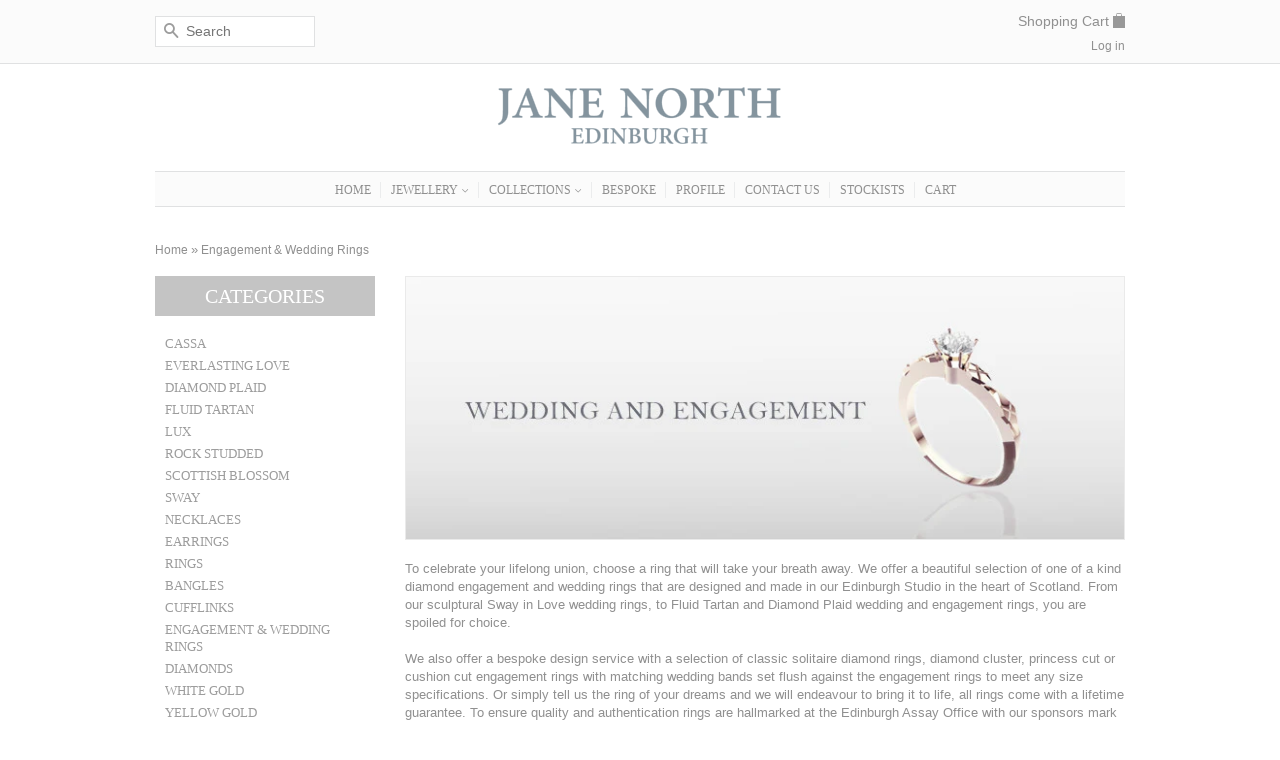

--- FILE ---
content_type: text/html; charset=utf-8
request_url: https://www.janenorth.co.uk/collections/diamond-wedding-bands-engagement-rings
body_size: 15776
content:
<!doctype html>
<!--[if lt IE 7]><html class="no-js lt-ie9 lt-ie8 lt-ie7" lang="en"> <![endif]-->
<!--[if IE 7]><html class="no-js lt-ie9 lt-ie8" lang="en"> <![endif]-->
<!--[if IE 8]><html class="no-js lt-ie9" lang="en"> <![endif]-->
<!--[if IE 9 ]><html class="ie9 no-js"> <![endif]-->
<!--[if (gt IE 9)|!(IE)]><!--> <html class="no-js"> <!--<![endif]-->
<head>

  <!-- Basic page needs ================================================== -->
  <meta charset="utf-8">
  <meta http-equiv="X-UA-Compatible" content="IE=edge,chrome=1">

  
  <link rel="shortcut icon" href="//www.janenorth.co.uk/cdn/shop/t/2/assets/favicon.ico?v=183771141140206695181445034554" type="image/x-icon" />
  

  <!-- Title and description ================================================== -->
  <title>
  Diamond Wedding &amp; Engagement Rings &ndash; Jane North Edinburgh
  </title>

  
  <meta name="description" content="Luxury handmade ladies &amp; gents diamond wedding bands &amp; engagement rings in Edinburgh. Rings in white gold, yellow gold &amp; sterling silver with diamonds &amp; rubies.">
  

  <!-- Product meta ================================================== -->
  

  <meta property="og:type" content="website">
  <meta property="og:title" content="Diamond Wedding &amp; Engagement Rings">
  


  <meta property="og:description" content="Luxury handmade ladies &amp; gents diamond wedding bands &amp; engagement rings in Edinburgh. Rings in white gold, yellow gold &amp; sterling silver with diamonds &amp; rubies.">

  <meta property="og:url" content="https://www.janenorth.co.uk/collections/diamond-wedding-bands-engagement-rings">
  <meta property="og:site_name" content="Jane North Edinburgh">

  

<meta name="twitter:card" content="summary">


  <meta name="twitter:site" content="@infojnorth">




  <!-- Helpers ================================================== -->
  <link rel="canonical" href="https://www.janenorth.co.uk/collections/diamond-wedding-bands-engagement-rings">
  <meta name="viewport" content="width=device-width,initial-scale=1">
  <meta name="theme-color" content="#9d9d9d">

  <!-- CSS ================================================== -->
  <link href="//www.janenorth.co.uk/cdn/shop/t/2/assets/timber.scss.css?v=62382478690898375441674764921" rel="stylesheet" type="text/css" media="all" />
  <link href="//www.janenorth.co.uk/cdn/shop/t/2/assets/theme.scss.css?v=11745129610039377861674764921" rel="stylesheet" type="text/css" media="all" />
  <link href="//www.janenorth.co.uk/cdn/shop/t/2/assets/font-awesome.css?v=115269231680931913191443388192" rel="stylesheet" type="text/css" media="all" />
  
  



  <!-- Header hook for plugins ================================================== -->
  <script>window.performance && window.performance.mark && window.performance.mark('shopify.content_for_header.start');</script><meta id="shopify-digital-wallet" name="shopify-digital-wallet" content="/9845594/digital_wallets/dialog">
<meta name="shopify-checkout-api-token" content="9da71d703733cb3f31fbbaa9c8aa8f2c">
<link rel="alternate" type="application/atom+xml" title="Feed" href="/collections/diamond-wedding-bands-engagement-rings.atom" />
<link rel="alternate" type="application/json+oembed" href="https://www.janenorth.co.uk/collections/diamond-wedding-bands-engagement-rings.oembed">
<script async="async" src="/checkouts/internal/preloads.js?locale=en-GB"></script>
<script id="shopify-features" type="application/json">{"accessToken":"9da71d703733cb3f31fbbaa9c8aa8f2c","betas":["rich-media-storefront-analytics"],"domain":"www.janenorth.co.uk","predictiveSearch":true,"shopId":9845594,"locale":"en"}</script>
<script>var Shopify = Shopify || {};
Shopify.shop = "northfinejewellery.myshopify.com";
Shopify.locale = "en";
Shopify.currency = {"active":"GBP","rate":"1.0"};
Shopify.country = "GB";
Shopify.theme = {"name":"Minimal","id":40816900,"schema_name":null,"schema_version":null,"theme_store_id":380,"role":"main"};
Shopify.theme.handle = "null";
Shopify.theme.style = {"id":null,"handle":null};
Shopify.cdnHost = "www.janenorth.co.uk/cdn";
Shopify.routes = Shopify.routes || {};
Shopify.routes.root = "/";</script>
<script type="module">!function(o){(o.Shopify=o.Shopify||{}).modules=!0}(window);</script>
<script>!function(o){function n(){var o=[];function n(){o.push(Array.prototype.slice.apply(arguments))}return n.q=o,n}var t=o.Shopify=o.Shopify||{};t.loadFeatures=n(),t.autoloadFeatures=n()}(window);</script>
<script id="shop-js-analytics" type="application/json">{"pageType":"collection"}</script>
<script defer="defer" async type="module" src="//www.janenorth.co.uk/cdn/shopifycloud/shop-js/modules/v2/client.init-shop-cart-sync_BdyHc3Nr.en.esm.js"></script>
<script defer="defer" async type="module" src="//www.janenorth.co.uk/cdn/shopifycloud/shop-js/modules/v2/chunk.common_Daul8nwZ.esm.js"></script>
<script type="module">
  await import("//www.janenorth.co.uk/cdn/shopifycloud/shop-js/modules/v2/client.init-shop-cart-sync_BdyHc3Nr.en.esm.js");
await import("//www.janenorth.co.uk/cdn/shopifycloud/shop-js/modules/v2/chunk.common_Daul8nwZ.esm.js");

  window.Shopify.SignInWithShop?.initShopCartSync?.({"fedCMEnabled":true,"windoidEnabled":true});

</script>
<script id="__st">var __st={"a":9845594,"offset":0,"reqid":"22433fe2-095c-4a0d-8dba-d7b671738708-1768947138","pageurl":"www.janenorth.co.uk\/collections\/diamond-wedding-bands-engagement-rings","u":"2f880dc1b316","p":"collection","rtyp":"collection","rid":82823108};</script>
<script>window.ShopifyPaypalV4VisibilityTracking = true;</script>
<script id="captcha-bootstrap">!function(){'use strict';const t='contact',e='account',n='new_comment',o=[[t,t],['blogs',n],['comments',n],[t,'customer']],c=[[e,'customer_login'],[e,'guest_login'],[e,'recover_customer_password'],[e,'create_customer']],r=t=>t.map((([t,e])=>`form[action*='/${t}']:not([data-nocaptcha='true']) input[name='form_type'][value='${e}']`)).join(','),a=t=>()=>t?[...document.querySelectorAll(t)].map((t=>t.form)):[];function s(){const t=[...o],e=r(t);return a(e)}const i='password',u='form_key',d=['recaptcha-v3-token','g-recaptcha-response','h-captcha-response',i],f=()=>{try{return window.sessionStorage}catch{return}},m='__shopify_v',_=t=>t.elements[u];function p(t,e,n=!1){try{const o=window.sessionStorage,c=JSON.parse(o.getItem(e)),{data:r}=function(t){const{data:e,action:n}=t;return t[m]||n?{data:e,action:n}:{data:t,action:n}}(c);for(const[e,n]of Object.entries(r))t.elements[e]&&(t.elements[e].value=n);n&&o.removeItem(e)}catch(o){console.error('form repopulation failed',{error:o})}}const l='form_type',E='cptcha';function T(t){t.dataset[E]=!0}const w=window,h=w.document,L='Shopify',v='ce_forms',y='captcha';let A=!1;((t,e)=>{const n=(g='f06e6c50-85a8-45c8-87d0-21a2b65856fe',I='https://cdn.shopify.com/shopifycloud/storefront-forms-hcaptcha/ce_storefront_forms_captcha_hcaptcha.v1.5.2.iife.js',D={infoText:'Protected by hCaptcha',privacyText:'Privacy',termsText:'Terms'},(t,e,n)=>{const o=w[L][v],c=o.bindForm;if(c)return c(t,g,e,D).then(n);var r;o.q.push([[t,g,e,D],n]),r=I,A||(h.body.append(Object.assign(h.createElement('script'),{id:'captcha-provider',async:!0,src:r})),A=!0)});var g,I,D;w[L]=w[L]||{},w[L][v]=w[L][v]||{},w[L][v].q=[],w[L][y]=w[L][y]||{},w[L][y].protect=function(t,e){n(t,void 0,e),T(t)},Object.freeze(w[L][y]),function(t,e,n,w,h,L){const[v,y,A,g]=function(t,e,n){const i=e?o:[],u=t?c:[],d=[...i,...u],f=r(d),m=r(i),_=r(d.filter((([t,e])=>n.includes(e))));return[a(f),a(m),a(_),s()]}(w,h,L),I=t=>{const e=t.target;return e instanceof HTMLFormElement?e:e&&e.form},D=t=>v().includes(t);t.addEventListener('submit',(t=>{const e=I(t);if(!e)return;const n=D(e)&&!e.dataset.hcaptchaBound&&!e.dataset.recaptchaBound,o=_(e),c=g().includes(e)&&(!o||!o.value);(n||c)&&t.preventDefault(),c&&!n&&(function(t){try{if(!f())return;!function(t){const e=f();if(!e)return;const n=_(t);if(!n)return;const o=n.value;o&&e.removeItem(o)}(t);const e=Array.from(Array(32),(()=>Math.random().toString(36)[2])).join('');!function(t,e){_(t)||t.append(Object.assign(document.createElement('input'),{type:'hidden',name:u})),t.elements[u].value=e}(t,e),function(t,e){const n=f();if(!n)return;const o=[...t.querySelectorAll(`input[type='${i}']`)].map((({name:t})=>t)),c=[...d,...o],r={};for(const[a,s]of new FormData(t).entries())c.includes(a)||(r[a]=s);n.setItem(e,JSON.stringify({[m]:1,action:t.action,data:r}))}(t,e)}catch(e){console.error('failed to persist form',e)}}(e),e.submit())}));const S=(t,e)=>{t&&!t.dataset[E]&&(n(t,e.some((e=>e===t))),T(t))};for(const o of['focusin','change'])t.addEventListener(o,(t=>{const e=I(t);D(e)&&S(e,y())}));const B=e.get('form_key'),M=e.get(l),P=B&&M;t.addEventListener('DOMContentLoaded',(()=>{const t=y();if(P)for(const e of t)e.elements[l].value===M&&p(e,B);[...new Set([...A(),...v().filter((t=>'true'===t.dataset.shopifyCaptcha))])].forEach((e=>S(e,t)))}))}(h,new URLSearchParams(w.location.search),n,t,e,['guest_login'])})(!0,!0)}();</script>
<script integrity="sha256-4kQ18oKyAcykRKYeNunJcIwy7WH5gtpwJnB7kiuLZ1E=" data-source-attribution="shopify.loadfeatures" defer="defer" src="//www.janenorth.co.uk/cdn/shopifycloud/storefront/assets/storefront/load_feature-a0a9edcb.js" crossorigin="anonymous"></script>
<script data-source-attribution="shopify.dynamic_checkout.dynamic.init">var Shopify=Shopify||{};Shopify.PaymentButton=Shopify.PaymentButton||{isStorefrontPortableWallets:!0,init:function(){window.Shopify.PaymentButton.init=function(){};var t=document.createElement("script");t.src="https://www.janenorth.co.uk/cdn/shopifycloud/portable-wallets/latest/portable-wallets.en.js",t.type="module",document.head.appendChild(t)}};
</script>
<script data-source-attribution="shopify.dynamic_checkout.buyer_consent">
  function portableWalletsHideBuyerConsent(e){var t=document.getElementById("shopify-buyer-consent"),n=document.getElementById("shopify-subscription-policy-button");t&&n&&(t.classList.add("hidden"),t.setAttribute("aria-hidden","true"),n.removeEventListener("click",e))}function portableWalletsShowBuyerConsent(e){var t=document.getElementById("shopify-buyer-consent"),n=document.getElementById("shopify-subscription-policy-button");t&&n&&(t.classList.remove("hidden"),t.removeAttribute("aria-hidden"),n.addEventListener("click",e))}window.Shopify?.PaymentButton&&(window.Shopify.PaymentButton.hideBuyerConsent=portableWalletsHideBuyerConsent,window.Shopify.PaymentButton.showBuyerConsent=portableWalletsShowBuyerConsent);
</script>
<script data-source-attribution="shopify.dynamic_checkout.cart.bootstrap">document.addEventListener("DOMContentLoaded",(function(){function t(){return document.querySelector("shopify-accelerated-checkout-cart, shopify-accelerated-checkout")}if(t())Shopify.PaymentButton.init();else{new MutationObserver((function(e,n){t()&&(Shopify.PaymentButton.init(),n.disconnect())})).observe(document.body,{childList:!0,subtree:!0})}}));
</script>
<link id="shopify-accelerated-checkout-styles" rel="stylesheet" media="screen" href="https://www.janenorth.co.uk/cdn/shopifycloud/portable-wallets/latest/accelerated-checkout-backwards-compat.css" crossorigin="anonymous">
<style id="shopify-accelerated-checkout-cart">
        #shopify-buyer-consent {
  margin-top: 1em;
  display: inline-block;
  width: 100%;
}

#shopify-buyer-consent.hidden {
  display: none;
}

#shopify-subscription-policy-button {
  background: none;
  border: none;
  padding: 0;
  text-decoration: underline;
  font-size: inherit;
  cursor: pointer;
}

#shopify-subscription-policy-button::before {
  box-shadow: none;
}

      </style>

<script>window.performance && window.performance.mark && window.performance.mark('shopify.content_for_header.end');</script>
  
  <script src="//ajax.googleapis.com/ajax/libs/jquery/1.11.0/jquery.min.js" type="text/javascript"></script>
  
  <meta name="google-site-verification" content="giI3o3m18ylI238N3nIjs8vDSDIHKnyakRiO20aPkKk" />

<meta property="og:image" content="https://cdn.shopify.com/s/files/1/0984/5594/collections/wedding-engagement-rings-banner.jpg?v=1453496954" />
<meta property="og:image:secure_url" content="https://cdn.shopify.com/s/files/1/0984/5594/collections/wedding-engagement-rings-banner.jpg?v=1453496954" />
<meta property="og:image:width" content="740" />
<meta property="og:image:height" content="270" />
<meta property="og:image:alt" content="Engagement & Wedding Rings" />
<link href="https://monorail-edge.shopifysvc.com" rel="dns-prefetch">
<script>(function(){if ("sendBeacon" in navigator && "performance" in window) {try {var session_token_from_headers = performance.getEntriesByType('navigation')[0].serverTiming.find(x => x.name == '_s').description;} catch {var session_token_from_headers = undefined;}var session_cookie_matches = document.cookie.match(/_shopify_s=([^;]*)/);var session_token_from_cookie = session_cookie_matches && session_cookie_matches.length === 2 ? session_cookie_matches[1] : "";var session_token = session_token_from_headers || session_token_from_cookie || "";function handle_abandonment_event(e) {var entries = performance.getEntries().filter(function(entry) {return /monorail-edge.shopifysvc.com/.test(entry.name);});if (!window.abandonment_tracked && entries.length === 0) {window.abandonment_tracked = true;var currentMs = Date.now();var navigation_start = performance.timing.navigationStart;var payload = {shop_id: 9845594,url: window.location.href,navigation_start,duration: currentMs - navigation_start,session_token,page_type: "collection"};window.navigator.sendBeacon("https://monorail-edge.shopifysvc.com/v1/produce", JSON.stringify({schema_id: "online_store_buyer_site_abandonment/1.1",payload: payload,metadata: {event_created_at_ms: currentMs,event_sent_at_ms: currentMs}}));}}window.addEventListener('pagehide', handle_abandonment_event);}}());</script>
<script id="web-pixels-manager-setup">(function e(e,d,r,n,o){if(void 0===o&&(o={}),!Boolean(null===(a=null===(i=window.Shopify)||void 0===i?void 0:i.analytics)||void 0===a?void 0:a.replayQueue)){var i,a;window.Shopify=window.Shopify||{};var t=window.Shopify;t.analytics=t.analytics||{};var s=t.analytics;s.replayQueue=[],s.publish=function(e,d,r){return s.replayQueue.push([e,d,r]),!0};try{self.performance.mark("wpm:start")}catch(e){}var l=function(){var e={modern:/Edge?\/(1{2}[4-9]|1[2-9]\d|[2-9]\d{2}|\d{4,})\.\d+(\.\d+|)|Firefox\/(1{2}[4-9]|1[2-9]\d|[2-9]\d{2}|\d{4,})\.\d+(\.\d+|)|Chrom(ium|e)\/(9{2}|\d{3,})\.\d+(\.\d+|)|(Maci|X1{2}).+ Version\/(15\.\d+|(1[6-9]|[2-9]\d|\d{3,})\.\d+)([,.]\d+|)( \(\w+\)|)( Mobile\/\w+|) Safari\/|Chrome.+OPR\/(9{2}|\d{3,})\.\d+\.\d+|(CPU[ +]OS|iPhone[ +]OS|CPU[ +]iPhone|CPU IPhone OS|CPU iPad OS)[ +]+(15[._]\d+|(1[6-9]|[2-9]\d|\d{3,})[._]\d+)([._]\d+|)|Android:?[ /-](13[3-9]|1[4-9]\d|[2-9]\d{2}|\d{4,})(\.\d+|)(\.\d+|)|Android.+Firefox\/(13[5-9]|1[4-9]\d|[2-9]\d{2}|\d{4,})\.\d+(\.\d+|)|Android.+Chrom(ium|e)\/(13[3-9]|1[4-9]\d|[2-9]\d{2}|\d{4,})\.\d+(\.\d+|)|SamsungBrowser\/([2-9]\d|\d{3,})\.\d+/,legacy:/Edge?\/(1[6-9]|[2-9]\d|\d{3,})\.\d+(\.\d+|)|Firefox\/(5[4-9]|[6-9]\d|\d{3,})\.\d+(\.\d+|)|Chrom(ium|e)\/(5[1-9]|[6-9]\d|\d{3,})\.\d+(\.\d+|)([\d.]+$|.*Safari\/(?![\d.]+ Edge\/[\d.]+$))|(Maci|X1{2}).+ Version\/(10\.\d+|(1[1-9]|[2-9]\d|\d{3,})\.\d+)([,.]\d+|)( \(\w+\)|)( Mobile\/\w+|) Safari\/|Chrome.+OPR\/(3[89]|[4-9]\d|\d{3,})\.\d+\.\d+|(CPU[ +]OS|iPhone[ +]OS|CPU[ +]iPhone|CPU IPhone OS|CPU iPad OS)[ +]+(10[._]\d+|(1[1-9]|[2-9]\d|\d{3,})[._]\d+)([._]\d+|)|Android:?[ /-](13[3-9]|1[4-9]\d|[2-9]\d{2}|\d{4,})(\.\d+|)(\.\d+|)|Mobile Safari.+OPR\/([89]\d|\d{3,})\.\d+\.\d+|Android.+Firefox\/(13[5-9]|1[4-9]\d|[2-9]\d{2}|\d{4,})\.\d+(\.\d+|)|Android.+Chrom(ium|e)\/(13[3-9]|1[4-9]\d|[2-9]\d{2}|\d{4,})\.\d+(\.\d+|)|Android.+(UC? ?Browser|UCWEB|U3)[ /]?(15\.([5-9]|\d{2,})|(1[6-9]|[2-9]\d|\d{3,})\.\d+)\.\d+|SamsungBrowser\/(5\.\d+|([6-9]|\d{2,})\.\d+)|Android.+MQ{2}Browser\/(14(\.(9|\d{2,})|)|(1[5-9]|[2-9]\d|\d{3,})(\.\d+|))(\.\d+|)|K[Aa][Ii]OS\/(3\.\d+|([4-9]|\d{2,})\.\d+)(\.\d+|)/},d=e.modern,r=e.legacy,n=navigator.userAgent;return n.match(d)?"modern":n.match(r)?"legacy":"unknown"}(),u="modern"===l?"modern":"legacy",c=(null!=n?n:{modern:"",legacy:""})[u],f=function(e){return[e.baseUrl,"/wpm","/b",e.hashVersion,"modern"===e.buildTarget?"m":"l",".js"].join("")}({baseUrl:d,hashVersion:r,buildTarget:u}),m=function(e){var d=e.version,r=e.bundleTarget,n=e.surface,o=e.pageUrl,i=e.monorailEndpoint;return{emit:function(e){var a=e.status,t=e.errorMsg,s=(new Date).getTime(),l=JSON.stringify({metadata:{event_sent_at_ms:s},events:[{schema_id:"web_pixels_manager_load/3.1",payload:{version:d,bundle_target:r,page_url:o,status:a,surface:n,error_msg:t},metadata:{event_created_at_ms:s}}]});if(!i)return console&&console.warn&&console.warn("[Web Pixels Manager] No Monorail endpoint provided, skipping logging."),!1;try{return self.navigator.sendBeacon.bind(self.navigator)(i,l)}catch(e){}var u=new XMLHttpRequest;try{return u.open("POST",i,!0),u.setRequestHeader("Content-Type","text/plain"),u.send(l),!0}catch(e){return console&&console.warn&&console.warn("[Web Pixels Manager] Got an unhandled error while logging to Monorail."),!1}}}}({version:r,bundleTarget:l,surface:e.surface,pageUrl:self.location.href,monorailEndpoint:e.monorailEndpoint});try{o.browserTarget=l,function(e){var d=e.src,r=e.async,n=void 0===r||r,o=e.onload,i=e.onerror,a=e.sri,t=e.scriptDataAttributes,s=void 0===t?{}:t,l=document.createElement("script"),u=document.querySelector("head"),c=document.querySelector("body");if(l.async=n,l.src=d,a&&(l.integrity=a,l.crossOrigin="anonymous"),s)for(var f in s)if(Object.prototype.hasOwnProperty.call(s,f))try{l.dataset[f]=s[f]}catch(e){}if(o&&l.addEventListener("load",o),i&&l.addEventListener("error",i),u)u.appendChild(l);else{if(!c)throw new Error("Did not find a head or body element to append the script");c.appendChild(l)}}({src:f,async:!0,onload:function(){if(!function(){var e,d;return Boolean(null===(d=null===(e=window.Shopify)||void 0===e?void 0:e.analytics)||void 0===d?void 0:d.initialized)}()){var d=window.webPixelsManager.init(e)||void 0;if(d){var r=window.Shopify.analytics;r.replayQueue.forEach((function(e){var r=e[0],n=e[1],o=e[2];d.publishCustomEvent(r,n,o)})),r.replayQueue=[],r.publish=d.publishCustomEvent,r.visitor=d.visitor,r.initialized=!0}}},onerror:function(){return m.emit({status:"failed",errorMsg:"".concat(f," has failed to load")})},sri:function(e){var d=/^sha384-[A-Za-z0-9+/=]+$/;return"string"==typeof e&&d.test(e)}(c)?c:"",scriptDataAttributes:o}),m.emit({status:"loading"})}catch(e){m.emit({status:"failed",errorMsg:(null==e?void 0:e.message)||"Unknown error"})}}})({shopId: 9845594,storefrontBaseUrl: "https://www.janenorth.co.uk",extensionsBaseUrl: "https://extensions.shopifycdn.com/cdn/shopifycloud/web-pixels-manager",monorailEndpoint: "https://monorail-edge.shopifysvc.com/unstable/produce_batch",surface: "storefront-renderer",enabledBetaFlags: ["2dca8a86"],webPixelsConfigList: [{"id":"66519145","eventPayloadVersion":"v1","runtimeContext":"LAX","scriptVersion":"1","type":"CUSTOM","privacyPurposes":["ANALYTICS"],"name":"Google Analytics tag (migrated)"},{"id":"shopify-app-pixel","configuration":"{}","eventPayloadVersion":"v1","runtimeContext":"STRICT","scriptVersion":"0450","apiClientId":"shopify-pixel","type":"APP","privacyPurposes":["ANALYTICS","MARKETING"]},{"id":"shopify-custom-pixel","eventPayloadVersion":"v1","runtimeContext":"LAX","scriptVersion":"0450","apiClientId":"shopify-pixel","type":"CUSTOM","privacyPurposes":["ANALYTICS","MARKETING"]}],isMerchantRequest: false,initData: {"shop":{"name":"Jane North Edinburgh","paymentSettings":{"currencyCode":"GBP"},"myshopifyDomain":"northfinejewellery.myshopify.com","countryCode":"GB","storefrontUrl":"https:\/\/www.janenorth.co.uk"},"customer":null,"cart":null,"checkout":null,"productVariants":[],"purchasingCompany":null},},"https://www.janenorth.co.uk/cdn","fcfee988w5aeb613cpc8e4bc33m6693e112",{"modern":"","legacy":""},{"shopId":"9845594","storefrontBaseUrl":"https:\/\/www.janenorth.co.uk","extensionBaseUrl":"https:\/\/extensions.shopifycdn.com\/cdn\/shopifycloud\/web-pixels-manager","surface":"storefront-renderer","enabledBetaFlags":"[\"2dca8a86\"]","isMerchantRequest":"false","hashVersion":"fcfee988w5aeb613cpc8e4bc33m6693e112","publish":"custom","events":"[[\"page_viewed\",{}],[\"collection_viewed\",{\"collection\":{\"id\":\"82823108\",\"title\":\"Engagement \u0026 Wedding Rings\",\"productVariants\":[{\"price\":{\"amount\":3000.0,\"currencyCode\":\"GBP\"},\"product\":{\"title\":\"Diamond Plaid Gents Flush Set White Gold Wedding Band\",\"vendor\":\"northfinejewellery\",\"id\":\"1894544580\",\"untranslatedTitle\":\"Diamond Plaid Gents Flush Set White Gold Wedding Band\",\"url\":\"\/products\/gents-flush-set-white-gold-wedding-band-diamond-plaid-dp002gwg\",\"type\":\"Ring\"},\"id\":\"6788624324\",\"image\":{\"src\":\"\/\/www.janenorth.co.uk\/cdn\/shop\/products\/DP002GWG.jpg?v=1445613019\"},\"sku\":\"DP002GWG\",\"title\":\"UK - M\",\"untranslatedTitle\":\"UK - M\"},{\"price\":{\"amount\":3000.0,\"currencyCode\":\"GBP\"},\"product\":{\"title\":\"Diamond Plaid Ladies Flush Set White Gold Wedding Band\",\"vendor\":\"northfinejewellery\",\"id\":\"1894493956\",\"untranslatedTitle\":\"Diamond Plaid Ladies Flush Set White Gold Wedding Band\",\"url\":\"\/products\/ladies-flush-set-white-gold-wedding-band-diamond-plaid-dp002lwg\",\"type\":\"Ring\"},\"id\":\"6788428164\",\"image\":{\"src\":\"\/\/www.janenorth.co.uk\/cdn\/shop\/products\/DP002LWG.jpg?v=1445613063\"},\"sku\":\"DP002LWG\",\"title\":\"UK - H\",\"untranslatedTitle\":\"UK - H\"},{\"price\":{\"amount\":2500.0,\"currencyCode\":\"GBP\"},\"product\":{\"title\":\"Diamond Plaid Yellow Gold Engagement Ring\",\"vendor\":\"northfinejewellery\",\"id\":\"1752702084\",\"untranslatedTitle\":\"Diamond Plaid Yellow Gold Engagement Ring\",\"url\":\"\/products\/yellow-gold-engagement-ring-diamond-plaid-dp003yg\",\"type\":\"Ring\"},\"id\":\"6191106692\",\"image\":{\"src\":\"\/\/www.janenorth.co.uk\/cdn\/shop\/products\/DP003YG.jpg?v=1445613244\"},\"sku\":\"DP003YG\",\"title\":\"UK - H\",\"untranslatedTitle\":\"UK - H\"},{\"price\":{\"amount\":2500.0,\"currencyCode\":\"GBP\"},\"product\":{\"title\":\"Diamond Plaid White Gold Engagement Ring\",\"vendor\":\"northfinejewellery\",\"id\":\"1752694340\",\"untranslatedTitle\":\"Diamond Plaid White Gold Engagement Ring\",\"url\":\"\/products\/white-gold-engagement-ring-diamond-plaid-dp003wg\",\"type\":\"Ring\"},\"id\":\"6191041220\",\"image\":{\"src\":\"\/\/www.janenorth.co.uk\/cdn\/shop\/products\/DP003WG.jpg?v=1445613230\"},\"sku\":\"DP003WG\",\"title\":\"UK - H\",\"untranslatedTitle\":\"UK - H\"},{\"price\":{\"amount\":3000.0,\"currencyCode\":\"GBP\"},\"product\":{\"title\":\"Diamond Plaid Gents Flush Set Yellow Gold Wedding Band\",\"vendor\":\"northfinejewellery\",\"id\":\"1752675844\",\"untranslatedTitle\":\"Diamond Plaid Gents Flush Set Yellow Gold Wedding Band\",\"url\":\"\/products\/gents-flush-set-yellow-gold-wedding-band-diamond-plaid-dp002gyg\",\"type\":\"Ring\"},\"id\":\"6190888580\",\"image\":{\"src\":\"\/\/www.janenorth.co.uk\/cdn\/shop\/products\/DP002GYG.jpg?v=1445613032\"},\"sku\":\"DP002GYG\",\"title\":\"UK - M\",\"untranslatedTitle\":\"UK - M\"},{\"price\":{\"amount\":2000.0,\"currencyCode\":\"GBP\"},\"product\":{\"title\":\"Diamond Plaid Gents White Gold Wedding Band\",\"vendor\":\"northfinejewellery\",\"id\":\"1752670916\",\"untranslatedTitle\":\"Diamond Plaid Gents White Gold Wedding Band\",\"url\":\"\/products\/gents-white-gold-wedding-band-diamond-plaid-dp001gwg\",\"type\":\"Ring\"},\"id\":\"6190847812\",\"image\":{\"src\":\"\/\/www.janenorth.co.uk\/cdn\/shop\/products\/DP001GWG.jpg?v=1445613043\"},\"sku\":\"DP001GWG\",\"title\":\"UK - M\",\"untranslatedTitle\":\"UK - M\"},{\"price\":{\"amount\":3000.0,\"currencyCode\":\"GBP\"},\"product\":{\"title\":\"Diamond Plaid Ladies Flush Set Yellow Gold Wedding Band\",\"vendor\":\"northfinejewellery\",\"id\":\"1752664516\",\"untranslatedTitle\":\"Diamond Plaid Ladies Flush Set Yellow Gold Wedding Band\",\"url\":\"\/products\/ladies-flush-set-yellow-gold-wedding-band-diamond-plaid-dp002lyg\",\"type\":\"Ring\"},\"id\":\"6190795908\",\"image\":{\"src\":\"\/\/www.janenorth.co.uk\/cdn\/shop\/products\/DP002LYG.jpg?v=1445613074\"},\"sku\":\"DP002LYG\",\"title\":\"UK - H\",\"untranslatedTitle\":\"UK - H\"},{\"price\":{\"amount\":2000.0,\"currencyCode\":\"GBP\"},\"product\":{\"title\":\"Diamond Plaid Gents Yellow Gold Wedding Band\",\"vendor\":\"northfinejewellery\",\"id\":\"1752652740\",\"untranslatedTitle\":\"Diamond Plaid Gents Yellow Gold Wedding Band\",\"url\":\"\/products\/gents-yellow-gold-wedding-band-diamond-plaid-dp001gyg\",\"type\":\"Ring\"},\"id\":\"6190709252\",\"image\":{\"src\":\"\/\/www.janenorth.co.uk\/cdn\/shop\/products\/DP001GYG.jpg?v=1445613054\"},\"sku\":\"DP001GYG\",\"title\":\"UK - M\",\"untranslatedTitle\":\"UK - M\"},{\"price\":{\"amount\":5000.0,\"currencyCode\":\"GBP\"},\"product\":{\"title\":\"Sway 18ct Yellow Gold Engagement Ring\",\"vendor\":\"northfinejewellery\",\"id\":\"1746845444\",\"untranslatedTitle\":\"Sway 18ct Yellow Gold Engagement Ring\",\"url\":\"\/products\/18ct-yellow-gold-engagement-ring-sway-sw017yg\",\"type\":\"Ring\"},\"id\":\"6171375556\",\"image\":{\"src\":\"\/\/www.janenorth.co.uk\/cdn\/shop\/products\/SW017YG.jpg?v=1475449515\"},\"sku\":\"SW017YG\",\"title\":\"UK - M\",\"untranslatedTitle\":\"UK - M\"},{\"price\":{\"amount\":5000.0,\"currencyCode\":\"GBP\"},\"product\":{\"title\":\"Sway 18ct White Gold Engagement Ring\",\"vendor\":\"northfinejewellery\",\"id\":\"1746825028\",\"untranslatedTitle\":\"Sway 18ct White Gold Engagement Ring\",\"url\":\"\/products\/18ct-white-gold-engagement-ring-sway-sw017wg\",\"type\":\"Ring\"},\"id\":\"6171300292\",\"image\":{\"src\":\"\/\/www.janenorth.co.uk\/cdn\/shop\/products\/SW017WG.jpg?v=1475449574\"},\"sku\":\"SW017WG\",\"title\":\"UK - M\",\"untranslatedTitle\":\"UK - M\"}]}}]]"});</script><script>
  window.ShopifyAnalytics = window.ShopifyAnalytics || {};
  window.ShopifyAnalytics.meta = window.ShopifyAnalytics.meta || {};
  window.ShopifyAnalytics.meta.currency = 'GBP';
  var meta = {"products":[{"id":1894544580,"gid":"gid:\/\/shopify\/Product\/1894544580","vendor":"northfinejewellery","type":"Ring","handle":"gents-flush-set-white-gold-wedding-band-diamond-plaid-dp002gwg","variants":[{"id":6788624324,"price":300000,"name":"Diamond Plaid Gents Flush Set White Gold Wedding Band - UK - M","public_title":"UK - M","sku":"DP002GWG"},{"id":6788624388,"price":300000,"name":"Diamond Plaid Gents Flush Set White Gold Wedding Band - UK - N","public_title":"UK - N","sku":"DP002GWG"},{"id":6788624452,"price":300000,"name":"Diamond Plaid Gents Flush Set White Gold Wedding Band - UK - O","public_title":"UK - O","sku":"DP002GWG"},{"id":6788624516,"price":300000,"name":"Diamond Plaid Gents Flush Set White Gold Wedding Band - UK - P","public_title":"UK - P","sku":"DP002GWG"},{"id":6788624580,"price":300000,"name":"Diamond Plaid Gents Flush Set White Gold Wedding Band - UK - Q","public_title":"UK - Q","sku":"DP002GWG"},{"id":6788624644,"price":300000,"name":"Diamond Plaid Gents Flush Set White Gold Wedding Band - UK - R","public_title":"UK - R","sku":"DP002GWG"},{"id":6788624708,"price":300000,"name":"Diamond Plaid Gents Flush Set White Gold Wedding Band - UK - S","public_title":"UK - S","sku":"DP002GWG"},{"id":6788624772,"price":300000,"name":"Diamond Plaid Gents Flush Set White Gold Wedding Band - UK - T","public_title":"UK - T","sku":"DP002GWG"},{"id":6788624836,"price":300000,"name":"Diamond Plaid Gents Flush Set White Gold Wedding Band - UK - U","public_title":"UK - U","sku":"DP002GWG"},{"id":6788624900,"price":300000,"name":"Diamond Plaid Gents Flush Set White Gold Wedding Band - UK - V","public_title":"UK - V","sku":"DP002GWG"},{"id":6788624964,"price":300000,"name":"Diamond Plaid Gents Flush Set White Gold Wedding Band - UK - W","public_title":"UK - W","sku":"DP002GWG"},{"id":6788625028,"price":300000,"name":"Diamond Plaid Gents Flush Set White Gold Wedding Band - UK - X","public_title":"UK - X","sku":"DP002GWG"},{"id":6788625092,"price":300000,"name":"Diamond Plaid Gents Flush Set White Gold Wedding Band - UK - Y","public_title":"UK - Y","sku":"DP002GWG"},{"id":6788625156,"price":300000,"name":"Diamond Plaid Gents Flush Set White Gold Wedding Band - UK - Z","public_title":"UK - Z","sku":"DP002GWG"}],"remote":false},{"id":1894493956,"gid":"gid:\/\/shopify\/Product\/1894493956","vendor":"northfinejewellery","type":"Ring","handle":"ladies-flush-set-white-gold-wedding-band-diamond-plaid-dp002lwg","variants":[{"id":6788428164,"price":300000,"name":"Diamond Plaid Ladies Flush Set White Gold Wedding Band - UK - H","public_title":"UK - H","sku":"DP002LWG"},{"id":6788428228,"price":300000,"name":"Diamond Plaid Ladies Flush Set White Gold Wedding Band - UK - I","public_title":"UK - I","sku":"DP002LWG"},{"id":6788428292,"price":300000,"name":"Diamond Plaid Ladies Flush Set White Gold Wedding Band - UK - J","public_title":"UK - J","sku":"DP002LWG"},{"id":6788428356,"price":300000,"name":"Diamond Plaid Ladies Flush Set White Gold Wedding Band - UK - K","public_title":"UK - K","sku":"DP002LWG"},{"id":6788428420,"price":300000,"name":"Diamond Plaid Ladies Flush Set White Gold Wedding Band - UK - L","public_title":"UK - L","sku":"DP002LWG"},{"id":6788428484,"price":300000,"name":"Diamond Plaid Ladies Flush Set White Gold Wedding Band - UK - M","public_title":"UK - M","sku":"DP002LWG"},{"id":6788428548,"price":300000,"name":"Diamond Plaid Ladies Flush Set White Gold Wedding Band - UK - N","public_title":"UK - N","sku":"DP002LWG"},{"id":6788428612,"price":300000,"name":"Diamond Plaid Ladies Flush Set White Gold Wedding Band - UK - O","public_title":"UK - O","sku":"DP002LWG"},{"id":6788428676,"price":300000,"name":"Diamond Plaid Ladies Flush Set White Gold Wedding Band - UK - P","public_title":"UK - P","sku":"DP002LWG"}],"remote":false},{"id":1752702084,"gid":"gid:\/\/shopify\/Product\/1752702084","vendor":"northfinejewellery","type":"Ring","handle":"yellow-gold-engagement-ring-diamond-plaid-dp003yg","variants":[{"id":6191106692,"price":250000,"name":"Diamond Plaid Yellow Gold Engagement Ring - UK - H","public_title":"UK - H","sku":"DP003YG"},{"id":6191106756,"price":250000,"name":"Diamond Plaid Yellow Gold Engagement Ring - UK - I","public_title":"UK - I","sku":"DP003YG"},{"id":6191106820,"price":250000,"name":"Diamond Plaid Yellow Gold Engagement Ring - UK - J","public_title":"UK - J","sku":"DP003YG"},{"id":6191106884,"price":250000,"name":"Diamond Plaid Yellow Gold Engagement Ring - UK - K","public_title":"UK - K","sku":"DP003YG"},{"id":6191106948,"price":250000,"name":"Diamond Plaid Yellow Gold Engagement Ring - UK - L","public_title":"UK - L","sku":"DP003YG"},{"id":6191107012,"price":250000,"name":"Diamond Plaid Yellow Gold Engagement Ring - UK - M","public_title":"UK - M","sku":"DP003YG"},{"id":6191107076,"price":250000,"name":"Diamond Plaid Yellow Gold Engagement Ring - UK - N","public_title":"UK - N","sku":"DP003YG"},{"id":6191107140,"price":250000,"name":"Diamond Plaid Yellow Gold Engagement Ring - UK - O","public_title":"UK - O","sku":"DP003YG"},{"id":6191107204,"price":250000,"name":"Diamond Plaid Yellow Gold Engagement Ring - UK - P","public_title":"UK - P","sku":"DP003YG"}],"remote":false},{"id":1752694340,"gid":"gid:\/\/shopify\/Product\/1752694340","vendor":"northfinejewellery","type":"Ring","handle":"white-gold-engagement-ring-diamond-plaid-dp003wg","variants":[{"id":6191041220,"price":250000,"name":"Diamond Plaid White Gold Engagement Ring - UK - H","public_title":"UK - H","sku":"DP003WG"},{"id":6191041284,"price":250000,"name":"Diamond Plaid White Gold Engagement Ring - UK - I","public_title":"UK - I","sku":"DP003WG"},{"id":6191041348,"price":250000,"name":"Diamond Plaid White Gold Engagement Ring - UK - J","public_title":"UK - J","sku":"DP003WG"},{"id":6191041412,"price":250000,"name":"Diamond Plaid White Gold Engagement Ring - UK - K","public_title":"UK - K","sku":"DP003WG"},{"id":6191041476,"price":250000,"name":"Diamond Plaid White Gold Engagement Ring - UK - L","public_title":"UK - L","sku":"DP003WG"},{"id":6191041540,"price":250000,"name":"Diamond Plaid White Gold Engagement Ring - UK - M","public_title":"UK - M","sku":"DP003WG"},{"id":6191041604,"price":250000,"name":"Diamond Plaid White Gold Engagement Ring - UK - N","public_title":"UK - N","sku":"DP003WG"},{"id":6191041668,"price":250000,"name":"Diamond Plaid White Gold Engagement Ring - UK - O","public_title":"UK - O","sku":"DP003WG"},{"id":6191041732,"price":250000,"name":"Diamond Plaid White Gold Engagement Ring - UK - P","public_title":"UK - P","sku":"DP003WG"}],"remote":false},{"id":1752675844,"gid":"gid:\/\/shopify\/Product\/1752675844","vendor":"northfinejewellery","type":"Ring","handle":"gents-flush-set-yellow-gold-wedding-band-diamond-plaid-dp002gyg","variants":[{"id":6190888580,"price":300000,"name":"Diamond Plaid Gents Flush Set Yellow Gold Wedding Band - UK - M","public_title":"UK - M","sku":"DP002GYG"},{"id":6190888644,"price":300000,"name":"Diamond Plaid Gents Flush Set Yellow Gold Wedding Band - UK - N","public_title":"UK - N","sku":"DP002GYG"},{"id":6190888708,"price":300000,"name":"Diamond Plaid Gents Flush Set Yellow Gold Wedding Band - UK - O","public_title":"UK - O","sku":"DP002GYG"},{"id":6190888772,"price":300000,"name":"Diamond Plaid Gents Flush Set Yellow Gold Wedding Band - UK - P","public_title":"UK - P","sku":"DP002GYG"},{"id":6190888836,"price":300000,"name":"Diamond Plaid Gents Flush Set Yellow Gold Wedding Band - UK - Q","public_title":"UK - Q","sku":"DP002GYG"},{"id":6190888900,"price":300000,"name":"Diamond Plaid Gents Flush Set Yellow Gold Wedding Band - UK - R","public_title":"UK - R","sku":"DP002GYG"},{"id":6190888964,"price":300000,"name":"Diamond Plaid Gents Flush Set Yellow Gold Wedding Band - UK - S","public_title":"UK - S","sku":"DP002GYG"},{"id":6190889028,"price":300000,"name":"Diamond Plaid Gents Flush Set Yellow Gold Wedding Band - UK - T","public_title":"UK - T","sku":"DP002GYG"},{"id":6190889092,"price":300000,"name":"Diamond Plaid Gents Flush Set Yellow Gold Wedding Band - UK - U","public_title":"UK - U","sku":"DP002GYG"},{"id":6190889156,"price":300000,"name":"Diamond Plaid Gents Flush Set Yellow Gold Wedding Band - UK - V","public_title":"UK - V","sku":"DP002GYG"},{"id":6190889220,"price":300000,"name":"Diamond Plaid Gents Flush Set Yellow Gold Wedding Band - UK - W","public_title":"UK - W","sku":"DP002GYG"},{"id":6190889284,"price":300000,"name":"Diamond Plaid Gents Flush Set Yellow Gold Wedding Band - UK - X","public_title":"UK - X","sku":"DP002GYG"},{"id":6190889348,"price":300000,"name":"Diamond Plaid Gents Flush Set Yellow Gold Wedding Band - UK - Y","public_title":"UK - Y","sku":"DP002GYG"},{"id":6190889412,"price":300000,"name":"Diamond Plaid Gents Flush Set Yellow Gold Wedding Band - UK - Z","public_title":"UK - Z","sku":"DP002GYG"}],"remote":false},{"id":1752670916,"gid":"gid:\/\/shopify\/Product\/1752670916","vendor":"northfinejewellery","type":"Ring","handle":"gents-white-gold-wedding-band-diamond-plaid-dp001gwg","variants":[{"id":6190847812,"price":200000,"name":"Diamond Plaid Gents White Gold Wedding Band - UK - M","public_title":"UK - M","sku":"DP001GWG"},{"id":6190847876,"price":200000,"name":"Diamond Plaid Gents White Gold Wedding Band - UK - N","public_title":"UK - N","sku":"DP001GWG"},{"id":6190847940,"price":200000,"name":"Diamond Plaid Gents White Gold Wedding Band - UK - O","public_title":"UK - O","sku":"DP001GWG"},{"id":6190848004,"price":200000,"name":"Diamond Plaid Gents White Gold Wedding Band - UK - P","public_title":"UK - P","sku":"DP001GWG"},{"id":6190848068,"price":200000,"name":"Diamond Plaid Gents White Gold Wedding Band - UK - Q","public_title":"UK - Q","sku":"DP001GWG"},{"id":6190848132,"price":200000,"name":"Diamond Plaid Gents White Gold Wedding Band - UK - R","public_title":"UK - R","sku":"DP001GWG"},{"id":6190848196,"price":200000,"name":"Diamond Plaid Gents White Gold Wedding Band - UK - S","public_title":"UK - S","sku":"DP001GWG"},{"id":6190848260,"price":200000,"name":"Diamond Plaid Gents White Gold Wedding Band - UK - T","public_title":"UK - T","sku":"DP001GWG"},{"id":6190848324,"price":200000,"name":"Diamond Plaid Gents White Gold Wedding Band - UK - U","public_title":"UK - U","sku":"DP001GWG"},{"id":6190848388,"price":200000,"name":"Diamond Plaid Gents White Gold Wedding Band - UK - V","public_title":"UK - V","sku":"DP001GWG"},{"id":6190848452,"price":200000,"name":"Diamond Plaid Gents White Gold Wedding Band - UK - W","public_title":"UK - W","sku":"DP001GWG"},{"id":6190848516,"price":200000,"name":"Diamond Plaid Gents White Gold Wedding Band - UK - X","public_title":"UK - X","sku":"DP001GWG"},{"id":6190848580,"price":200000,"name":"Diamond Plaid Gents White Gold Wedding Band - UK - Y","public_title":"UK - Y","sku":"DP001GWG"},{"id":6190848644,"price":200000,"name":"Diamond Plaid Gents White Gold Wedding Band - UK - Z","public_title":"UK - Z","sku":"DP001GWG"}],"remote":false},{"id":1752664516,"gid":"gid:\/\/shopify\/Product\/1752664516","vendor":"northfinejewellery","type":"Ring","handle":"ladies-flush-set-yellow-gold-wedding-band-diamond-plaid-dp002lyg","variants":[{"id":6190795908,"price":300000,"name":"Diamond Plaid Ladies Flush Set Yellow Gold Wedding Band - UK - H","public_title":"UK - H","sku":"DP002LYG"},{"id":6190795972,"price":300000,"name":"Diamond Plaid Ladies Flush Set Yellow Gold Wedding Band - UK - I","public_title":"UK - I","sku":"DP002LYG"},{"id":6190796036,"price":300000,"name":"Diamond Plaid Ladies Flush Set Yellow Gold Wedding Band - UK - J","public_title":"UK - J","sku":"DP002LYG"},{"id":6190796100,"price":300000,"name":"Diamond Plaid Ladies Flush Set Yellow Gold Wedding Band - UK - K","public_title":"UK - K","sku":"DP002LYG"},{"id":6190796164,"price":300000,"name":"Diamond Plaid Ladies Flush Set Yellow Gold Wedding Band - UK - L","public_title":"UK - L","sku":"DP002LYG"},{"id":6190796228,"price":300000,"name":"Diamond Plaid Ladies Flush Set Yellow Gold Wedding Band - UK - M","public_title":"UK - M","sku":"DP002LYG"},{"id":6190796292,"price":300000,"name":"Diamond Plaid Ladies Flush Set Yellow Gold Wedding Band - UK - N","public_title":"UK - N","sku":"DP002LYG"},{"id":6190796356,"price":300000,"name":"Diamond Plaid Ladies Flush Set Yellow Gold Wedding Band - UK - O","public_title":"UK - O","sku":"DP002LYG"},{"id":6190796420,"price":300000,"name":"Diamond Plaid Ladies Flush Set Yellow Gold Wedding Band - UK - P","public_title":"UK - P","sku":"DP002LYG"}],"remote":false},{"id":1752652740,"gid":"gid:\/\/shopify\/Product\/1752652740","vendor":"northfinejewellery","type":"Ring","handle":"gents-yellow-gold-wedding-band-diamond-plaid-dp001gyg","variants":[{"id":6190709252,"price":200000,"name":"Diamond Plaid Gents Yellow Gold Wedding Band - UK - M","public_title":"UK - M","sku":"DP001GYG"},{"id":6190709316,"price":200000,"name":"Diamond Plaid Gents Yellow Gold Wedding Band - UK - N","public_title":"UK - N","sku":"DP001GYG"},{"id":6190709380,"price":200000,"name":"Diamond Plaid Gents Yellow Gold Wedding Band - UK - O","public_title":"UK - O","sku":"DP001GYG"},{"id":6190709444,"price":200000,"name":"Diamond Plaid Gents Yellow Gold Wedding Band - UK - P","public_title":"UK - P","sku":"DP001GYG"},{"id":6190709508,"price":200000,"name":"Diamond Plaid Gents Yellow Gold Wedding Band - UK - Q","public_title":"UK - Q","sku":"DP001GYG"},{"id":6190709572,"price":200000,"name":"Diamond Plaid Gents Yellow Gold Wedding Band - UK - R","public_title":"UK - R","sku":"DP001GYG"},{"id":6190709636,"price":200000,"name":"Diamond Plaid Gents Yellow Gold Wedding Band - UK - S","public_title":"UK - S","sku":"DP001GYG"},{"id":6190709700,"price":200000,"name":"Diamond Plaid Gents Yellow Gold Wedding Band - UK - T","public_title":"UK - T","sku":"DP001GYG"},{"id":6190709764,"price":200000,"name":"Diamond Plaid Gents Yellow Gold Wedding Band - UK - U","public_title":"UK - U","sku":"DP001GYG"},{"id":6190709828,"price":200000,"name":"Diamond Plaid Gents Yellow Gold Wedding Band - UK - V","public_title":"UK - V","sku":"DP001GYG"},{"id":6190709892,"price":200000,"name":"Diamond Plaid Gents Yellow Gold Wedding Band - UK - W","public_title":"UK - W","sku":"DP001GYG"},{"id":6190709956,"price":200000,"name":"Diamond Plaid Gents Yellow Gold Wedding Band - UK - X","public_title":"UK - X","sku":"DP001GYG"},{"id":6190710020,"price":200000,"name":"Diamond Plaid Gents Yellow Gold Wedding Band - UK - Y","public_title":"UK - Y","sku":"DP001GYG"},{"id":6190710084,"price":200000,"name":"Diamond Plaid Gents Yellow Gold Wedding Band - UK - Z","public_title":"UK - Z","sku":"DP001GYG"}],"remote":false},{"id":1746845444,"gid":"gid:\/\/shopify\/Product\/1746845444","vendor":"northfinejewellery","type":"Ring","handle":"18ct-yellow-gold-engagement-ring-sway-sw017yg","variants":[{"id":6171375556,"price":500000,"name":"Sway 18ct Yellow Gold Engagement Ring - UK - M","public_title":"UK - M","sku":"SW017YG"},{"id":6171375620,"price":500000,"name":"Sway 18ct Yellow Gold Engagement Ring - UK - N","public_title":"UK - N","sku":"SW017YG"},{"id":6171375684,"price":500000,"name":"Sway 18ct Yellow Gold Engagement Ring - UK - O","public_title":"UK - O","sku":"SW017YG"},{"id":6171375748,"price":500000,"name":"Sway 18ct Yellow Gold Engagement Ring - UK - P","public_title":"UK - P","sku":"SW017YG"}],"remote":false},{"id":1746825028,"gid":"gid:\/\/shopify\/Product\/1746825028","vendor":"northfinejewellery","type":"Ring","handle":"18ct-white-gold-engagement-ring-sway-sw017wg","variants":[{"id":6171300292,"price":500000,"name":"Sway 18ct White Gold Engagement Ring - UK - M","public_title":"UK - M","sku":"SW017WG"},{"id":6171366852,"price":500000,"name":"Sway 18ct White Gold Engagement Ring - UK - N","public_title":"UK - N","sku":"SW017WG"},{"id":6171366916,"price":500000,"name":"Sway 18ct White Gold Engagement Ring - UK - O","public_title":"UK - O","sku":"SW017WG"},{"id":6171366980,"price":500000,"name":"Sway 18ct White Gold Engagement Ring - UK - P","public_title":"UK - P","sku":"SW017WG"}],"remote":false}],"page":{"pageType":"collection","resourceType":"collection","resourceId":82823108,"requestId":"22433fe2-095c-4a0d-8dba-d7b671738708-1768947138"}};
  for (var attr in meta) {
    window.ShopifyAnalytics.meta[attr] = meta[attr];
  }
</script>
<script class="analytics">
  (function () {
    var customDocumentWrite = function(content) {
      var jquery = null;

      if (window.jQuery) {
        jquery = window.jQuery;
      } else if (window.Checkout && window.Checkout.$) {
        jquery = window.Checkout.$;
      }

      if (jquery) {
        jquery('body').append(content);
      }
    };

    var hasLoggedConversion = function(token) {
      if (token) {
        return document.cookie.indexOf('loggedConversion=' + token) !== -1;
      }
      return false;
    }

    var setCookieIfConversion = function(token) {
      if (token) {
        var twoMonthsFromNow = new Date(Date.now());
        twoMonthsFromNow.setMonth(twoMonthsFromNow.getMonth() + 2);

        document.cookie = 'loggedConversion=' + token + '; expires=' + twoMonthsFromNow;
      }
    }

    var trekkie = window.ShopifyAnalytics.lib = window.trekkie = window.trekkie || [];
    if (trekkie.integrations) {
      return;
    }
    trekkie.methods = [
      'identify',
      'page',
      'ready',
      'track',
      'trackForm',
      'trackLink'
    ];
    trekkie.factory = function(method) {
      return function() {
        var args = Array.prototype.slice.call(arguments);
        args.unshift(method);
        trekkie.push(args);
        return trekkie;
      };
    };
    for (var i = 0; i < trekkie.methods.length; i++) {
      var key = trekkie.methods[i];
      trekkie[key] = trekkie.factory(key);
    }
    trekkie.load = function(config) {
      trekkie.config = config || {};
      trekkie.config.initialDocumentCookie = document.cookie;
      var first = document.getElementsByTagName('script')[0];
      var script = document.createElement('script');
      script.type = 'text/javascript';
      script.onerror = function(e) {
        var scriptFallback = document.createElement('script');
        scriptFallback.type = 'text/javascript';
        scriptFallback.onerror = function(error) {
                var Monorail = {
      produce: function produce(monorailDomain, schemaId, payload) {
        var currentMs = new Date().getTime();
        var event = {
          schema_id: schemaId,
          payload: payload,
          metadata: {
            event_created_at_ms: currentMs,
            event_sent_at_ms: currentMs
          }
        };
        return Monorail.sendRequest("https://" + monorailDomain + "/v1/produce", JSON.stringify(event));
      },
      sendRequest: function sendRequest(endpointUrl, payload) {
        // Try the sendBeacon API
        if (window && window.navigator && typeof window.navigator.sendBeacon === 'function' && typeof window.Blob === 'function' && !Monorail.isIos12()) {
          var blobData = new window.Blob([payload], {
            type: 'text/plain'
          });

          if (window.navigator.sendBeacon(endpointUrl, blobData)) {
            return true;
          } // sendBeacon was not successful

        } // XHR beacon

        var xhr = new XMLHttpRequest();

        try {
          xhr.open('POST', endpointUrl);
          xhr.setRequestHeader('Content-Type', 'text/plain');
          xhr.send(payload);
        } catch (e) {
          console.log(e);
        }

        return false;
      },
      isIos12: function isIos12() {
        return window.navigator.userAgent.lastIndexOf('iPhone; CPU iPhone OS 12_') !== -1 || window.navigator.userAgent.lastIndexOf('iPad; CPU OS 12_') !== -1;
      }
    };
    Monorail.produce('monorail-edge.shopifysvc.com',
      'trekkie_storefront_load_errors/1.1',
      {shop_id: 9845594,
      theme_id: 40816900,
      app_name: "storefront",
      context_url: window.location.href,
      source_url: "//www.janenorth.co.uk/cdn/s/trekkie.storefront.cd680fe47e6c39ca5d5df5f0a32d569bc48c0f27.min.js"});

        };
        scriptFallback.async = true;
        scriptFallback.src = '//www.janenorth.co.uk/cdn/s/trekkie.storefront.cd680fe47e6c39ca5d5df5f0a32d569bc48c0f27.min.js';
        first.parentNode.insertBefore(scriptFallback, first);
      };
      script.async = true;
      script.src = '//www.janenorth.co.uk/cdn/s/trekkie.storefront.cd680fe47e6c39ca5d5df5f0a32d569bc48c0f27.min.js';
      first.parentNode.insertBefore(script, first);
    };
    trekkie.load(
      {"Trekkie":{"appName":"storefront","development":false,"defaultAttributes":{"shopId":9845594,"isMerchantRequest":null,"themeId":40816900,"themeCityHash":"14470127648344392989","contentLanguage":"en","currency":"GBP","eventMetadataId":"d591afb5-0fe8-4bd4-807c-873fbaa9550e"},"isServerSideCookieWritingEnabled":true,"monorailRegion":"shop_domain","enabledBetaFlags":["65f19447"]},"Session Attribution":{},"S2S":{"facebookCapiEnabled":false,"source":"trekkie-storefront-renderer","apiClientId":580111}}
    );

    var loaded = false;
    trekkie.ready(function() {
      if (loaded) return;
      loaded = true;

      window.ShopifyAnalytics.lib = window.trekkie;

      var originalDocumentWrite = document.write;
      document.write = customDocumentWrite;
      try { window.ShopifyAnalytics.merchantGoogleAnalytics.call(this); } catch(error) {};
      document.write = originalDocumentWrite;

      window.ShopifyAnalytics.lib.page(null,{"pageType":"collection","resourceType":"collection","resourceId":82823108,"requestId":"22433fe2-095c-4a0d-8dba-d7b671738708-1768947138","shopifyEmitted":true});

      var match = window.location.pathname.match(/checkouts\/(.+)\/(thank_you|post_purchase)/)
      var token = match? match[1]: undefined;
      if (!hasLoggedConversion(token)) {
        setCookieIfConversion(token);
        window.ShopifyAnalytics.lib.track("Viewed Product Category",{"currency":"GBP","category":"Collection: diamond-wedding-bands-engagement-rings","collectionName":"diamond-wedding-bands-engagement-rings","collectionId":82823108,"nonInteraction":true},undefined,undefined,{"shopifyEmitted":true});
      }
    });


        var eventsListenerScript = document.createElement('script');
        eventsListenerScript.async = true;
        eventsListenerScript.src = "//www.janenorth.co.uk/cdn/shopifycloud/storefront/assets/shop_events_listener-3da45d37.js";
        document.getElementsByTagName('head')[0].appendChild(eventsListenerScript);

})();</script>
  <script>
  if (!window.ga || (window.ga && typeof window.ga !== 'function')) {
    window.ga = function ga() {
      (window.ga.q = window.ga.q || []).push(arguments);
      if (window.Shopify && window.Shopify.analytics && typeof window.Shopify.analytics.publish === 'function') {
        window.Shopify.analytics.publish("ga_stub_called", {}, {sendTo: "google_osp_migration"});
      }
      console.error("Shopify's Google Analytics stub called with:", Array.from(arguments), "\nSee https://help.shopify.com/manual/promoting-marketing/pixels/pixel-migration#google for more information.");
    };
    if (window.Shopify && window.Shopify.analytics && typeof window.Shopify.analytics.publish === 'function') {
      window.Shopify.analytics.publish("ga_stub_initialized", {}, {sendTo: "google_osp_migration"});
    }
  }
</script>
<script
  defer
  src="https://www.janenorth.co.uk/cdn/shopifycloud/perf-kit/shopify-perf-kit-3.0.4.min.js"
  data-application="storefront-renderer"
  data-shop-id="9845594"
  data-render-region="gcp-us-central1"
  data-page-type="collection"
  data-theme-instance-id="40816900"
  data-theme-name=""
  data-theme-version=""
  data-monorail-region="shop_domain"
  data-resource-timing-sampling-rate="10"
  data-shs="true"
  data-shs-beacon="true"
  data-shs-export-with-fetch="true"
  data-shs-logs-sample-rate="1"
  data-shs-beacon-endpoint="https://www.janenorth.co.uk/api/collect"
></script>
</head>

<body id="diamond-wedding-amp-engagement-rings" class="template-collection" >

  <div class="header-bar">
  <div class="wrapper medium-down--hide">
    <div class="post-large--display-table">

      <div class="header-bar__left post-large--display-table-cell">

        

        

        
          
            <div class="header-bar__module header-bar__search">
              


  <form action="/search" method="get" class="header-bar__search-form clearfix" role="search">
    
    <button type="submit" class="btn icon-fallback-text header-bar__search-submit">
      <span class="icon icon-search" aria-hidden="true"></span>
      <span class="fallback-text">Search</span>
    </button>
    <input type="search" name="q" value="" aria-label="Search" class="header-bar__search-input" placeholder="Search">
  </form>


            </div>
          
        

      </div>

      <div class="header-bar__right post-large--display-table-cell">

        <div class="header-bar__module">
          <a href="/cart" class="cart-page-link">
            Shopping Cart
            <span class="cart-count header-bar__cart-count hidden-count">0</span>
          </a>
        </div>
        
        <div class="header-bar__module cart-icon-container">
          <a href="/cart" class="cart-page-linkn">
            <span class="header-bar__cart-icon" aria-hidden="true">
              <img src="https://cdn.shopify.com/s/files/1/0984/5594/files/shopping-bag.png?4162130802987834752" />
            </span>
          </a>
        </div>

        <div>
        
          <ul class="header-bar__module header-bar__module--list">
            
              <li>
                <a href="/account/login" id="customer_login_link">Log in</a>
              </li>
            
          </ul>
        
        </div>
        
        
        

      </div>
    </div>
  </div>
  <div class="wrapper post-large--hide">
    <button type="button" class="mobile-nav-trigger" id="MobileNavTrigger">
      <span class="icon icon-hamburger" aria-hidden="true"></span>
      Menu
    </button>

    <a href="/cart" class="cart-page-link mobile-cart-page-link">
      Shopping Cart
      <span class="cart-count header-bar__cart-count hidden-count">0</span>
      <span class="header-bar__cart-icon" aria-hidden="true">
        <img src="https://cdn.shopify.com/s/files/1/0984/5594/files/shopping-bag.png?4162130802987834752" />
      </span>
    </a>

  </div>
  <ul id="MobileNav" class="mobile-nav post-large--hide">
  
  
  
  <li class="mobile-nav__link" aria-haspopup="true">
    
      <a href="/" class="mobile-nav">
        HOME
      </a>
    
  </li>
  
  
  <li class="mobile-nav__link" aria-haspopup="true">
    
      <a href="#" class="mobile-nav__sublist-trigger">
        JEWELLERY
        <span class="icon-fallback-text mobile-nav__sublist-expand">
  <span class="icon icon-plus" aria-hidden="true"></span>
  <span class="fallback-text">+</span>
</span>
<span class="icon-fallback-text mobile-nav__sublist-contract">
  <span class="icon icon-minus" aria-hidden="true"></span>
  <span class="fallback-text">-</span>
</span>
      </a>
      <ul class="mobile-nav__sublist">  
        
          <li class="mobile-nav__sublist-link">
            <a href="/collections/bangles">Bangles</a>
          </li>
        
          <li class="mobile-nav__sublist-link">
            <a href="/collections/cufflinks">Cufflinks</a>
          </li>
        
          <li class="mobile-nav__sublist-link">
            <a href="/collections/earrings">Earrings</a>
          </li>
        
          <li class="mobile-nav__sublist-link">
            <a href="/collections/necklaces-pendants">Necklaces</a>
          </li>
        
          <li class="mobile-nav__sublist-link">
            <a href="/collections/rings">Rings</a>
          </li>
        
          <li class="mobile-nav__sublist-link">
            <a href="/collections/diamond-wedding-bands-engagement-rings">Engagement & Wedding Rings</a>
          </li>
        
          <li class="mobile-nav__sublist-link">
            <a href="/collections/diamond-jewellery">Diamonds</a>
          </li>
        
          <li class="mobile-nav__sublist-link">
            <a href="/collections/white-gold-jewellery">White Gold</a>
          </li>
        
          <li class="mobile-nav__sublist-link">
            <a href="/collections/yellow-gold-jewellery">Yellow Gold</a>
          </li>
        
          <li class="mobile-nav__sublist-link">
            <a href="/collections/yellow-gold-vermeil-jewellery">Yellow Gold Vermeil</a>
          </li>
        
          <li class="mobile-nav__sublist-link">
            <a href="/collections/sterling-silver-jewellery">Sterling Silver</a>
          </li>
        
      </ul>
    
  </li>
  
  
  <li class="mobile-nav__link" aria-haspopup="true">
    
      <a href="#" class="mobile-nav__sublist-trigger">
        COLLECTIONS
        <span class="icon-fallback-text mobile-nav__sublist-expand">
  <span class="icon icon-plus" aria-hidden="true"></span>
  <span class="fallback-text">+</span>
</span>
<span class="icon-fallback-text mobile-nav__sublist-contract">
  <span class="icon icon-minus" aria-hidden="true"></span>
  <span class="fallback-text">-</span>
</span>
      </a>
      <ul class="mobile-nav__sublist">  
        
          <li class="mobile-nav__sublist-link">
            <a href="/collections/lux">Lux</a>
          </li>
        
          <li class="mobile-nav__sublist-link">
            <a href="/collections/scottish-blossom">Scottish Blossom</a>
          </li>
        
          <li class="mobile-nav__sublist-link">
            <a href="/collections/everlasting-love">Everlasting Love</a>
          </li>
        
          <li class="mobile-nav__sublist-link">
            <a href="/collections/sway">Sway</a>
          </li>
        
          <li class="mobile-nav__sublist-link">
            <a href="/collections/rock-studded">Rock Studded</a>
          </li>
        
          <li class="mobile-nav__sublist-link">
            <a href="/collections/cassa">Cassa</a>
          </li>
        
          <li class="mobile-nav__sublist-link">
            <a href="/collections/fluid-tartan">Fluid Tartan</a>
          </li>
        
          <li class="mobile-nav__sublist-link">
            <a href="/collections/diamond-plaid">Diamond Plaid</a>
          </li>
        
          <li class="mobile-nav__sublist-link">
            <a href="/collections/celtic-kingdom">Celtic Kingdom</a>
          </li>
        
      </ul>
    
  </li>
  
  
  <li class="mobile-nav__link" aria-haspopup="true">
    
      <a href="/pages/bespoke-scottish-jewellery" class="mobile-nav">
        BESPOKE
      </a>
    
  </li>
  
  
  <li class="mobile-nav__link" aria-haspopup="true">
    
      <a href="/pages/profile" class="mobile-nav">
        PROFILE
      </a>
    
  </li>
  
  
  <li class="mobile-nav__link" aria-haspopup="true">
    
      <a href="/pages/contact-us" class="mobile-nav">
        CONTACT US
      </a>
    
  </li>
  
  
  <li class="mobile-nav__link" aria-haspopup="true">
    
      <a href="/pages/stockists" class="mobile-nav">
        STOCKISTS
      </a>
    
  </li>
  
  
  <li class="mobile-nav__link" aria-haspopup="true">
    
      <a href="/cart" class="mobile-nav">
        CART
      </a>
    
  </li>
  

  
    
      <li class="mobile-nav__link">
        <a href="/account/login" id="customer_login_link">Log in</a>
      </li>
      
        <li class="mobile-nav__link">
          <a href="/account/register" id="customer_register_link">Create account</a>
        </li>
      
    
  
  
  <li class="mobile-nav__link">
    
      <div class="header-bar__module header-bar__search">
        


  <form action="/search" method="get" class="header-bar__search-form clearfix" role="search">
    
    <button type="submit" class="btn icon-fallback-text header-bar__search-submit">
      <span class="icon icon-search" aria-hidden="true"></span>
      <span class="fallback-text">Search</span>
    </button>
    <input type="search" name="q" value="" aria-label="Search" class="header-bar__search-input" placeholder="Search">
  </form>


      </div>
    
  </li>
  
</ul>

</div>


  <header class="site-header" role="banner">
    <div class="wrapper">
      
      

      <div class="grid--full">
        <div class="grid__item">
          
            <div class="h1 site-header__logo" itemscope itemtype="http://schema.org/Organization">
          
            
              <a href="/" itemprop="url">
                <img src="//www.janenorth.co.uk/cdn/shop/t/2/assets/jane-north-edinburgh-logo.png?v=94799060988638923471448286739" alt="Luxury Edinburgh Jewellers" itemprop="logo">
              </a>

          
            </div>
          
          
        </div>
      </div>
      <div class="grid--full medium-down--hide">
        <div class="grid__item">
          
<ul class="site-nav" id="AccessibleNav">
  
    
    
    
      <li >
        <a href="/" class="site-nav__link">HOME</a>
      </li>
    
  
    
    
    
      <li class="site-nav--has-dropdown" aria-haspopup="true">
        <a href="#" class="site-nav__link">
          JEWELLERY
          <span class="icon-fallback-text">
            <span class="icon icon-arrow-down" aria-hidden="true"></span>
          </span>
        </a>
        <ul class="site-nav__dropdown">
          
            <li>
              <a href="/collections/bangles" class="site-nav__link">Bangles</a>
            </li>
          
            <li>
              <a href="/collections/cufflinks" class="site-nav__link">Cufflinks</a>
            </li>
          
            <li>
              <a href="/collections/earrings" class="site-nav__link">Earrings</a>
            </li>
          
            <li>
              <a href="/collections/necklaces-pendants" class="site-nav__link">Necklaces</a>
            </li>
          
            <li>
              <a href="/collections/rings" class="site-nav__link">Rings</a>
            </li>
          
            <li class="site-nav--active">
              <a href="/collections/diamond-wedding-bands-engagement-rings" class="site-nav__link">Engagement &amp; Wedding Rings</a>
            </li>
          
            <li>
              <a href="/collections/diamond-jewellery" class="site-nav__link">Diamonds</a>
            </li>
          
            <li>
              <a href="/collections/white-gold-jewellery" class="site-nav__link">White Gold</a>
            </li>
          
            <li>
              <a href="/collections/yellow-gold-jewellery" class="site-nav__link">Yellow Gold</a>
            </li>
          
            <li>
              <a href="/collections/yellow-gold-vermeil-jewellery" class="site-nav__link">Yellow Gold Vermeil</a>
            </li>
          
            <li>
              <a href="/collections/sterling-silver-jewellery" class="site-nav__link">Sterling Silver</a>
            </li>
          
        </ul>
      </li>
    
  
    
    
    
      <li class="site-nav--has-dropdown" aria-haspopup="true">
        <a href="#" class="site-nav__link">
          COLLECTIONS
          <span class="icon-fallback-text">
            <span class="icon icon-arrow-down" aria-hidden="true"></span>
          </span>
        </a>
        <ul class="site-nav__dropdown">
          
            <li>
              <a href="/collections/lux" class="site-nav__link">Lux</a>
            </li>
          
            <li>
              <a href="/collections/scottish-blossom" class="site-nav__link">Scottish Blossom</a>
            </li>
          
            <li>
              <a href="/collections/everlasting-love" class="site-nav__link">Everlasting Love</a>
            </li>
          
            <li>
              <a href="/collections/sway" class="site-nav__link">Sway</a>
            </li>
          
            <li>
              <a href="/collections/rock-studded" class="site-nav__link">Rock Studded</a>
            </li>
          
            <li>
              <a href="/collections/cassa" class="site-nav__link">Cassa</a>
            </li>
          
            <li>
              <a href="/collections/fluid-tartan" class="site-nav__link">Fluid Tartan</a>
            </li>
          
            <li>
              <a href="/collections/diamond-plaid" class="site-nav__link">Diamond Plaid</a>
            </li>
          
            <li>
              <a href="/collections/celtic-kingdom" class="site-nav__link">Celtic Kingdom</a>
            </li>
          
        </ul>
      </li>
    
  
    
    
    
      <li >
        <a href="/pages/bespoke-scottish-jewellery" class="site-nav__link">BESPOKE</a>
      </li>
    
  
    
    
    
      <li >
        <a href="/pages/profile" class="site-nav__link">PROFILE</a>
      </li>
    
  
    
    
    
      <li >
        <a href="/pages/contact-us" class="site-nav__link">CONTACT US</a>
      </li>
    
  
    
    
    
      <li >
        <a href="/pages/stockists" class="site-nav__link">STOCKISTS</a>
      </li>
    
  
    
    
    
      <li >
        <a href="/cart" class="site-nav__link">CART</a>
      </li>
    
  
</ul>

        </div>
      </div>
      
      

    </div>
  </header>

  <main class="wrapper main-content" role="main">
    <div class="grid">
        <div class="grid__item">
          

<div class="section-header section-header--breadcrumb">
  

<nav class="breadcrumb" role="navigation" aria-label="breadcrumbs">
  <a href="/" title="Back to the frontpage">Home</a>

  

    <span aria-hidden="true" class="breadcrumb__sep">»</span>
    
      <span>Engagement & Wedding Rings</span>
    

  
</nav>


</div>

<div class="grid">

  <div id="collection-products-container" class="grid__item large--three-quarters medium--one-whole">

    <header class="section-header section-header--large collection-header">

      
      <img class="bordered-image" src="//www.janenorth.co.uk/cdn/shop/collections/wedding-engagement-rings-banner_1024x1024.jpg?v=1453496954" alt="Engagement & Wedding Rings" />
      

      
      <div class="rte rte--header collection-description">
        To celebrate your lifelong union, choose a ring that will take your breath away. We offer a beautiful selection of one of a kind diamond engagement and wedding rings that are designed and made in our Edinburgh Studio in the heart of Scotland. From our sculptural Sway in Love wedding rings, to Fluid Tartan and Diamond Plaid wedding and engagement rings, you are spoiled for choice. <br><br>We also offer a bespoke design service with a selection of classic solitaire diamond rings, diamond cluster, princess cut or cushion cut engagement rings with matching wedding bands set flush against the engagement rings to meet any size specifications. Or simply tell us the ring of your dreams and we will endeavour to bring it to life, all rings come with a lifetime guarantee. To ensure quality and authentication rings are hallmarked at the Edinburgh Assay Office with our sponsors mark on each piece. Appointments can be made in our studio at your convenience. Commissions take 4-6 weeks.
      </div>
      
      <hr class="hr--clear hr--small">
      
      <!--
      
      <div class="section-header__link--right">
      
      

<script>
  $(function() {
    $('#BrowseBy')
      .bind('change', function() {
        location.href = jQuery(this).val();
      }
    );
  });
</script>
      
      
      <div class="form-horizontal">
  <label for="SortBy" class="label--hidden">Sort by</label>
  <select name="SortBy" id="SortBy" class="btn--tertiary">
    <option value="manual">Featured</option>
    <option value="best-selling">Best Selling</option>
    <option value="title-ascending">Alphabetically, A-Z</option>
    <option value="title-descending">Alphabetically, Z-A</option>
    <option value="price-ascending">Price, low to high</option>
    <option value="price-descending">Price, high to low</option>
    <option value="created-descending">Date, new to old</option>
    <option value="created-ascending">Date, old to new</option>
  </select>
</div>

<script>
  /*============================================================================
    Inline JS because collection liquid object is only available
    on collection pages, and not external JS files
  ==============================================================================*/
  Shopify.queryParams = {};
  if (location.search.length) {
    for (var aKeyValue, i = 0, aCouples = location.search.substr(1).split('&'); i < aCouples.length; i++) {
      aKeyValue = aCouples[i].split('=');
      if (aKeyValue.length > 1) {
        Shopify.queryParams[decodeURIComponent(aKeyValue[0])] = decodeURIComponent(aKeyValue[1]);
      }
    }
  }

  $(function() {
    $('#SortBy')
      .val('created-descending')
      .bind('change', function() {
        Shopify.queryParams.sort_by = jQuery(this).val();
        location.search = jQuery.param(Shopify.queryParams);
      }
    );
  });
</script>

      
      </div>
      
      -->
      
      <div class="form-horizontal">
  <label for="SortBy" class="label--hidden">Sort by</label>
  <select name="SortBy" id="SortBy" class="btn--tertiary">
    <option value="manual">Featured</option>
    <option value="best-selling">Best Selling</option>
    <option value="title-ascending">Alphabetically, A-Z</option>
    <option value="title-descending">Alphabetically, Z-A</option>
    <option value="price-ascending">Price, low to high</option>
    <option value="price-descending">Price, high to low</option>
    <option value="created-descending">Date, new to old</option>
    <option value="created-ascending">Date, old to new</option>
  </select>
</div>

<script>
  /*============================================================================
    Inline JS because collection liquid object is only available
    on collection pages, and not external JS files
  ==============================================================================*/
  Shopify.queryParams = {};
  if (location.search.length) {
    for (var aKeyValue, i = 0, aCouples = location.search.substr(1).split('&'); i < aCouples.length; i++) {
      aKeyValue = aCouples[i].split('=');
      if (aKeyValue.length > 1) {
        Shopify.queryParams[decodeURIComponent(aKeyValue[0])] = decodeURIComponent(aKeyValue[1]);
      }
    }
  }

  $(function() {
    $('#SortBy')
      .val('created-descending')
      .bind('change', function() {
        Shopify.queryParams.sort_by = jQuery(this).val();
        location.search = jQuery.param(Shopify.queryParams);
      }
    );
  });
</script>


    </header>
     
    
    	<i>10 products found.</i>
    	<div style="height: 18px;"></div>
    
        
    <div class="grid">

      

      











<div class="product-div grid__item large--one-third medium--one-half ">
  <a href="/collections/diamond-wedding-bands-engagement-rings/products/gents-flush-set-white-gold-wedding-band-diamond-plaid-dp002gwg" class="grid-link">
       
    <span class="grid-link__image grid-link__image--product">
      
      
      <span class="grid-link__image-centered">
        <img src="//www.janenorth.co.uk/cdn/shop/products/DP002GWG_large.jpg?v=1445613019" alt="Gents Flush Set White Gold Wedding Band">
      </span>
    </span>
    
    <p class="grid-link__title product-title">Diamond Plaid Gents Flush Set White Gold Wedding Band</p>
    
  </a>
</div>


      

      











<div class="product-div grid__item large--one-third medium--one-half ">
  <a href="/collections/diamond-wedding-bands-engagement-rings/products/ladies-flush-set-white-gold-wedding-band-diamond-plaid-dp002lwg" class="grid-link">
       
    <span class="grid-link__image grid-link__image--product">
      
      
      <span class="grid-link__image-centered">
        <img src="//www.janenorth.co.uk/cdn/shop/products/DP002LWG_large.jpg?v=1445613063" alt="Ladies Flush Set White Gold Wedding Band">
      </span>
    </span>
    
    <p class="grid-link__title product-title">Diamond Plaid Ladies Flush Set White Gold Wedding Band</p>
    
  </a>
</div>


      

      











<div class="product-div grid__item large--one-third medium--one-half ">
  <a href="/collections/diamond-wedding-bands-engagement-rings/products/yellow-gold-engagement-ring-diamond-plaid-dp003yg" class="grid-link">
       
    <span class="grid-link__image grid-link__image--product">
      
      
      <span class="grid-link__image-centered">
        <img src="//www.janenorth.co.uk/cdn/shop/products/DP003YG_large.jpg?v=1445613244" alt="Yellow Gold Engagement Ring">
      </span>
    </span>
    
    <p class="grid-link__title product-title">Diamond Plaid Yellow Gold Engagement Ring</p>
    
  </a>
</div>


      

      











<div class="product-div grid__item large--one-third medium--one-half ">
  <a href="/collections/diamond-wedding-bands-engagement-rings/products/white-gold-engagement-ring-diamond-plaid-dp003wg" class="grid-link">
       
    <span class="grid-link__image grid-link__image--product">
      
      
      <span class="grid-link__image-centered">
        <img src="//www.janenorth.co.uk/cdn/shop/products/DP003WG_large.jpg?v=1445613230" alt="White Gold Engagement Ring">
      </span>
    </span>
    
    <p class="grid-link__title product-title">Diamond Plaid White Gold Engagement Ring</p>
    
  </a>
</div>


      

      











<div class="product-div grid__item large--one-third medium--one-half ">
  <a href="/collections/diamond-wedding-bands-engagement-rings/products/gents-flush-set-yellow-gold-wedding-band-diamond-plaid-dp002gyg" class="grid-link">
       
    <span class="grid-link__image grid-link__image--product">
      
      
      <span class="grid-link__image-centered">
        <img src="//www.janenorth.co.uk/cdn/shop/products/DP002GYG_large.jpg?v=1445613032" alt="Gents Flush Set Yellow Gold Wedding Band">
      </span>
    </span>
    
    <p class="grid-link__title product-title">Diamond Plaid Gents Flush Set Yellow Gold Wedding Band</p>
    
  </a>
</div>


      

      











<div class="product-div grid__item large--one-third medium--one-half ">
  <a href="/collections/diamond-wedding-bands-engagement-rings/products/gents-white-gold-wedding-band-diamond-plaid-dp001gwg" class="grid-link">
       
    <span class="grid-link__image grid-link__image--product">
      
      
      <span class="grid-link__image-centered">
        <img src="//www.janenorth.co.uk/cdn/shop/products/DP001GWG_large.jpg?v=1445613043" alt="Gents White Gold Wedding Band">
      </span>
    </span>
    
    <p class="grid-link__title product-title">Diamond Plaid Gents White Gold Wedding Band</p>
    
  </a>
</div>


      

      











<div class="product-div grid__item large--one-third medium--one-half ">
  <a href="/collections/diamond-wedding-bands-engagement-rings/products/ladies-flush-set-yellow-gold-wedding-band-diamond-plaid-dp002lyg" class="grid-link">
       
    <span class="grid-link__image grid-link__image--product">
      
      
      <span class="grid-link__image-centered">
        <img src="//www.janenorth.co.uk/cdn/shop/products/DP002LYG_large.jpg?v=1445613074" alt="Ladies Flush Set Yellow Gold Wedding Band">
      </span>
    </span>
    
    <p class="grid-link__title product-title">Diamond Plaid Ladies Flush Set Yellow Gold Wedding Band</p>
    
  </a>
</div>


      

      











<div class="product-div grid__item large--one-third medium--one-half ">
  <a href="/collections/diamond-wedding-bands-engagement-rings/products/gents-yellow-gold-wedding-band-diamond-plaid-dp001gyg" class="grid-link">
       
    <span class="grid-link__image grid-link__image--product">
      
      
      <span class="grid-link__image-centered">
        <img src="//www.janenorth.co.uk/cdn/shop/products/DP001GYG_large.jpg?v=1445613054" alt="Gents Yellow Gold Wedding Band">
      </span>
    </span>
    
    <p class="grid-link__title product-title">Diamond Plaid Gents Yellow Gold Wedding Band</p>
    
  </a>
</div>


      

      











<div class="product-div grid__item large--one-third medium--one-half ">
  <a href="/collections/diamond-wedding-bands-engagement-rings/products/18ct-yellow-gold-engagement-ring-sway-sw017yg" class="grid-link">
       
    <span class="grid-link__image grid-link__image--product">
      
      
      <span class="grid-link__image-centered">
        <img src="//www.janenorth.co.uk/cdn/shop/products/SW017YG_large.jpg?v=1475449515" alt="18ct Yellow Gold Engagement Ring">
      </span>
    </span>
    
    <p class="grid-link__title product-title">Sway 18ct Yellow Gold Engagement Ring</p>
    
  </a>
</div>


      

      











<div class="product-div grid__item large--one-third medium--one-half ">
  <a href="/collections/diamond-wedding-bands-engagement-rings/products/18ct-white-gold-engagement-ring-sway-sw017wg" class="grid-link">
       
    <span class="grid-link__image grid-link__image--product">
      
      
      <span class="grid-link__image-centered">
        <img src="//www.janenorth.co.uk/cdn/shop/products/SW017WG_large.jpg?v=1475449574" alt="18ct White Gold Engagement Ring">
      </span>
    </span>
    
    <p class="grid-link__title product-title">Sway 18ct White Gold Engagement Ring</p>
    
  </a>
</div>


      

    </div>

  </div>

  <div id="collection-side-menu-container" class="grid__item large--one-quarter">

    <div id="collection-side-menu-header">CATEGORIES</div>

    <ul id="collection-side-menu-list">

      
      <li class="" >
        <a href="/collections/cassa" class="">
          Cassa 
        </a>
      </li>  

      
      <li class="" >
        <a href="/collections/everlasting-love" class="">
          Everlasting Love 
        </a>
      </li>  

      
      <li class="" >
        <a href="/collections/diamond-plaid" class="">
          Diamond Plaid 
        </a>
      </li>  

      
      <li class="" >
        <a href="/collections/fluid-tartan" class="">
          Fluid Tartan 
        </a>
      </li>  

      
      <li class="" >
        <a href="/collections/lux" class="">
          Lux 
        </a>
      </li>  

      
      <li class="" >
        <a href="/collections/rock-studded" class="">
          Rock Studded 
        </a>
      </li>  

      
      <li class="" >
        <a href="/collections/scottish-blossom" class="">
          Scottish Blossom 
        </a>
      </li>  

      
      <li class="" >
        <a href="/collections/sway" class="">
          Sway 
        </a>
      </li>  

      
      <li class="" >
        <a href="/collections/necklaces-pendants" class="">
          Necklaces 
        </a>
      </li>  

      
      <li class="" >
        <a href="/collections/earrings" class="">
          Earrings 
        </a>
      </li>  

      
      <li class="" >
        <a href="/collections/rings" class="">
          Rings 
        </a>
      </li>  

      
      <li class="" >
        <a href="/collections/bangles" class="">
          Bangles 
        </a>
      </li>  

      
      <li class="" >
        <a href="/collections/cufflinks" class="">
          Cufflinks 
        </a>
      </li>  

      
      <li class="" >
        <a href="/collections/diamond-wedding-bands-engagement-rings" class="">
          Engagement & Wedding Rings 
        </a>
      </li>  

      
      <li class="" >
        <a href="/collections/diamond-jewellery" class="">
          Diamonds 
        </a>
      </li>  

      
      <li class="" >
        <a href="/collections/white-gold-jewellery" class="">
          White Gold 
        </a>
      </li>  

      
      <li class="" >
        <a href="/collections/yellow-gold-jewellery" class="">
          Yellow Gold 
        </a>
      </li>  

      
      <li class="" >
        <a href="/collections/yellow-gold-vermeil-jewellery" class="">
          Yellow Gold Vermeil 
        </a>
      </li>  

      
      <li class="" >
        <a href="/collections/sterling-silver-jewellery" class="">
          Sterling Silver 
        </a>
      </li>  

      

    </ul>
  </div>

</div>




        </div>
    </div>
    
    <div class="wrapper" id="prefooter-contact">

      <div class="grid__item large--one-third prefooter-third">
        <a id="prefooter-facebook-icon" target="_blank" href="https://www.facebook.com/pages/Jane-North-Edinburgh/117209635034270"><i class="fa fa-facebook"></i></a>
        <a id="prefooter-twitter-icon" target="_blank" class="twitter-icon" href="https://twitter.com/infojnorth"><i class="fa fa-twitter"></i></a>
        <a id="prefooter-googleplus-icon" target="_blank" class="googleplus-icon" href="https://plus.google.com/102800151851334146156/posts"><i class="fa fa-google-plus"></i></a>
        <a id="prefooter-instagram-icon" target="_blank" class="instagram-icon" href="https://www.instagram.com/jane.north.edinburgh/"><i class="fa fa-instagram"></i></a>
        <a id="prefooter-pinterest-icon" target="_blank" href="http://www.pinterest.com/infojnorth/" class="follow-us-last"><i class="fa fa-pinterest-p"></i></a>
      </div>

      <div class="grid__item large--one-third prefooter-third">
        <img  class="horizontal-align" src="https://cdn.shopify.com/s/files/1/0984/5594/files/prefooter-logo.png?6732947177147989709" alt="Jane North Edinburgh" height="50" width="220" alt="" />
      </div>

      <div class="grid__item large--one-third prefooter-third telephone">
        Telephone: +44 7786884250
      </div>

    </div><!-- prefooter-contact -->

    <div class="wrapper" id="prefooter-mailchimp">

      <div id="mc_embed_signup">
        <form action="//janenorth.us10.list-manage.com/subscribe/post?u=7d5d1e3a34c84f4ef29e65004&amp;id=8546508130" method="post" id="mc-embedded-subscribe-form" name="mc-embedded-subscribe-form" class="validate" target="_blank" novalidate>
          <div id="mc_embed_signup_scroll">
               
            <div class="mce-responses">
              <div class="large--one-whole medium--one-whole text-center prefooter-third response" id="mce-error-response" style="display:none"></div>
              <div class="large--one-whole medium--one-whole text-center response" id="mce-success-response" style="display:none"></div>
            </div> 
            
            <div id="mc-label" class="grid__item large--one-third medium--one-whole large--text-right small--text-center medium--text-center mc-label prefooter-third">
              <label>Sign up to our newsletter: </label>
            </div>
                        
            <div id="mc-email-input" class="grid__item large--one-third medium--one-whole prefooter-third mc-field-group mc-email">
              <input type="email" value="" placeholder="Your email address (required)" name="EMAIL" class="required email text-center" id="mce-EMAIL">
            </div>
            
            <div class="grid__item large--one-third medium--one-whole mc-embedded-subscribe">
              <input type="submit" value="SIGN UP" name="subscribe" id="mc-embedded-subscribe" class="button">
            </div>

            <div style="position: absolute; left: -5000px; display: hidden; height: 0px;">
              <input style="height: 0px;" type="text" name="b_7d5d1e3a34c84f4ef29e65004_8546508130" tabindex="-1" value="">
            </div>
                        
          </div>
        </form>
      </div>

    </div>

  </main>
    
  <footer class="site-footer small--text-center" role="contentinfo">

    <div class="wrapper">

      <div class="grid">

        <div class="grid__item large--one-quarter medium--one-whole small--one-whole medium--text-center footer-linklist">

          <h4 id="footer-customer-services-header">CUSTOMER SERVICES</h4>

          <ul class="footer-link" id="footer-customer-services-list">
            <li><a href="/pages/terms-and-conditions">Terms and Conditions</a></li>
            <li><a href="/pages/delivery-and-returns-policy">Delivery and Returns Policy</a></li>
            <li><a href="/pages/privacy-policy">Privacy Policy</a></li>
            <li><a href="/pages/cookies">Cookies</a></li>
            <li><a href="/pages/copyright">Copyright</a></li>
          </ul> 

        </div>

        <div class="grid__item large--one-quarter medium--one-whole small--one-whole medium--text-center footer-linklist">

          <h4 id="footer-jewellery-header">JEWELLERY</h4>

          <ul class="footer-link" id="footer-jewellery-list">
            <li><a href="/pages/ring-size-guide/">Ring Size Guide</a></li>
            <li><a href="/collections/bangles/">Bangles</a></li>										
            <li><a href="/collections/cufflinks/">Cufflinks</a></li>
            <li><a href="/collections/earrings/">Earrings</a></li>
            <li><a href="/collections/necklaces/">Necklaces</a></li>
            <li><a href="/collections/rings/">Rings</a></li>	
          </ul>      

        </div>

        <div class="grid__item large--one-quarter medium--one-whole small--one-whole medium--text-center footer-linklist">

          <h4 id="footer-shopping-guide-header">SHOPPING GUIDE</h4>

          <ul class="footer-link" id="footer-shopping-guide-list">
            <li><a href="/account/register/">Sign up for an Account</a></li>
            <li><a href="/pages/gift-wrapping/">Gift Wrapping</a></li>
            <!--<li><a href="/pages/wishlist/">Wishlist</a></li>-->
          </ul>         

        </div>

        <div class="grid__item large--one-quarter medium--one-whole small--one-whole medium--text-center footer-linklist">

          <h4 id="footer-contact-header">CONTACT</h4>

          <ul class="footer-link" id="footer-contact-list">
            <li><a href="/pages/contact-us/">Contact</a></li>
            <li><a href="/pages/press/">Press</a></li>
          </ul>   

        </div>


      </div>

    </div>
    

    <div class="wrapper" id='footer-copyright'>

      <div class="grid">

        <div class="grid__item large--one-half medium--one-whole medium--text-center copyright-info">
          &copy; Jane North Edinburgh 2012-2026. All rights reserved.
        </div>

        <div class="grid__item large--one-half medium--one-whole medium--text-center large--text-right payments-image-div">
          <img class="payments-image" src="https://cdn.shopify.com/s/files/1/0984/5594/files/payments-block.png?8449304689878460191" height="" width="" alt="Payment Options" />
        </div>

      </div>

    </div>

  </footer>

    

    

<!--[if lt IE 9]>
<script src="//cdnjs.cloudflare.com/ajax/libs/html5shiv/3.7.2/html5shiv.min.js" type="text/javascript"></script>
<script src="//www.janenorth.co.uk/cdn/shop/t/2/assets/respond.min.js?v=52248677837542619231441625064" type="text/javascript"></script>
<link href="//www.janenorth.co.uk/cdn/shop/t/2/assets/respond-proxy.html" id="respond-proxy" rel="respond-proxy" />
<link href="//www.janenorth.co.uk/search?q=0bb8b5b51671404f012e6abec962ed3a" id="respond-redirect" rel="respond-redirect" />
<script src="//www.janenorth.co.uk/search?q=0bb8b5b51671404f012e6abec962ed3a" type="text/javascript"></script>
<![endif]-->



    
    
  
    
    <script src="//www.janenorth.co.uk/cdn/shop/t/2/assets/jquery.flexslider.min.js?v=33237652356059489871441625064" type="text/javascript"></script>
    <script src="//www.janenorth.co.uk/cdn/shop/t/2/assets/slider.js?v=15943718637730103561461747453" type="text/javascript"></script>
    

    <script src="//www.janenorth.co.uk/cdn/shop/t/2/assets/fastclick.min.js?v=29723458539410922371441625063" type="text/javascript"></script>
    <script src="//www.janenorth.co.uk/cdn/shop/t/2/assets/timber.min.js?v=81555383610044559141475370160" type="text/javascript"></script>
    <script src="//www.janenorth.co.uk/cdn/shop/t/2/assets/theme.js?v=79489193779809468551468011842" type="text/javascript"></script>

    

    
  

  <script src="//www.janenorth.co.uk/cdn/shop/t/2/assets/modernizr.min.js?v=26620055551102246001441625064" type="text/javascript"></script>


  <script src="//www.janenorth.co.uk/cdn/shop/t/2/assets/mc-validate.min.js?v=12905143911857303071475370337" type="text/javascript"></script>
 
</body>
</html>


--- FILE ---
content_type: text/css
request_url: https://www.janenorth.co.uk/cdn/shop/t/2/assets/theme.scss.css?v=11745129610039377861674764921
body_size: 6785
content:
.mfp-bg{top:0;left:0;width:100%;height:100%;z-index:1042;overflow:hidden;position:fixed;background:#fff;opacity:1;filter:alpha(opacity=100)}.mfp-wrap{top:0;left:0;width:100%;height:100%;z-index:1043;position:fixed;outline:none!important;-webkit-backface-visibility:hidden}.mfp-container{text-align:center;position:absolute;width:100%;height:100%;left:0;top:0;padding:0 8px;-webkit-box-sizing:border-box;-moz-box-sizing:border-box;box-sizing:border-box}.mfp-container:before{content:"";display:inline-block;height:100%;vertical-align:middle}.mfp-align-top .mfp-container:before{display:none}.mfp-content{position:relative;display:inline-block;vertical-align:middle;margin:0 auto;text-align:left;z-index:1045}.mfp-inline-holder .mfp-content,.mfp-ajax-holder .mfp-content{width:100%;cursor:auto}.mfp-ajax-cur{cursor:progress}.mfp-zoom-out-cur,.mfp-zoom-out-cur .mfp-image-holder .mfp-close{cursor:-moz-zoom-out;cursor:-webkit-zoom-out;cursor:zoom-out}.mfp-zoom{cursor:pointer;cursor:-webkit-zoom-in;cursor:-moz-zoom-in;cursor:zoom-in}.mfp-auto-cursor .mfp-content{cursor:auto}.mfp-close,.mfp-arrow,.mfp-preloader,.mfp-counter{-webkit-user-select:none;-moz-user-select:none;user-select:none}.mfp-loading.mfp-figure{display:none}.mfp-hide{display:none!important}.mfp-preloader{color:#ccc;position:absolute;top:50%;width:auto;text-align:center;margin-top:-.8em;left:8px;right:8px;z-index:1044}.mfp-preloader a{color:#ccc}.mfp-preloader a:hover{color:#fff}.mfp-s-ready .mfp-preloader,.mfp-s-error .mfp-content{display:none}button.mfp-close,button.mfp-arrow{overflow:visible;cursor:pointer;background:transparent;border:0;-webkit-appearance:none;display:block;outline:none;padding:0;z-index:1046;-webkit-box-shadow:none;box-shadow:none}button::-moz-focus-inner{padding:0;border:0}.mfp-close{width:44px;height:44px;line-height:44px;position:absolute;right:0;top:0;text-decoration:none;text-align:center;opacity:.65;filter:alpha(opacity=65);padding:0 0 18px 10px;color:#909090;font-style:normal;font-size:28px;font-family:Arial,Baskerville,monospace}.mfp-close:hover,.mfp-close:focus{opacity:1;filter:alpha(opacity=100)}.mfp-close:active{top:1px}.mfp-close-btn-in .mfp-close{color:#333}.mfp-image-holder .mfp-close,.mfp-iframe-holder .mfp-close{color:#fff;right:-6px;text-align:right;padding-right:6px;width:100%}.mfp-counter{position:absolute;top:0;right:0;color:#ccc;font-size:12px;line-height:18px;white-space:nowrap}.mfp-arrow{position:absolute;opacity:.65;filter:alpha(opacity=65);margin:-55px 0 0;top:50%;padding:0;width:90px;height:110px;-webkit-tap-highlight-color:rgba(0,0,0,0)}.mfp-arrow:active{margin-top:-54px}.mfp-arrow:hover,.mfp-arrow:focus{opacity:1;filter:alpha(opacity=100)}.mfp-arrow:before,.mfp-arrow:after,.mfp-arrow .mfp-b,.mfp-arrow .mfp-a{content:"";display:block;width:0;height:0;position:absolute;left:0;top:0;margin-top:35px;margin-left:35px;border:medium inset transparent}.mfp-arrow:after,.mfp-arrow .mfp-a{border-top-width:13px;border-bottom-width:13px;top:8px}.mfp-arrow:before,.mfp-arrow .mfp-b{border-top-width:21px;border-bottom-width:21px;opacity:.7}.mfp-arrow-left{left:0}.mfp-arrow-left:after,.mfp-arrow-left .mfp-a{border-right:17px solid #FFF;margin-left:31px}.mfp-arrow-left:before,.mfp-arrow-left .mfp-b{margin-left:25px;border-right:27px solid #3F3F3F}.mfp-arrow-right{right:0}.mfp-arrow-right:after,.mfp-arrow-right .mfp-a{border-left:17px solid #FFF;margin-left:39px}.mfp-arrow-right:before,.mfp-arrow-right .mfp-b{border-left:27px solid #3F3F3F}.mfp-iframe-holder{padding-top:40px;padding-bottom:40px}.mfp-iframe-holder .mfp-content{line-height:0;width:100%;max-width:900px}.mfp-iframe-holder .mfp-close{top:-40px}.mfp-iframe-scaler{width:100%;height:0;overflow:hidden;padding-top:56.25%}.mfp-iframe-scaler iframe{position:absolute;display:block;top:0;left:0;width:100%;height:100%;box-shadow:0 0 8px #0009;background:#000}img.mfp-img{width:auto;max-width:100%;height:auto;display:block;line-height:0;-webkit-box-sizing:border-box;-moz-box-sizing:border-box;box-sizing:border-box;padding:40px 0;margin:0 auto}.mfp-figure{line-height:0}.mfp-figure:after{content:"";position:absolute;left:0;top:40px;bottom:40px;display:block;right:0;width:auto;height:auto;z-index:-1;box-shadow:0 0 8px #0009;background:#444}.mfp-figure small{color:#bdbdbd;display:block;font-size:12px;line-height:14px}.mfp-figure figure{margin:0}.mfp-bottom-bar{margin-top:-36px;position:absolute;top:100%;left:0;width:100%;cursor:auto}.mfp-title{text-align:left;line-height:18px;color:#f3f3f3;word-wrap:break-word;padding-right:36px}.mfp-image-holder .mfp-content{max-width:100%}.mfp-gallery .mfp-image-holder .mfp-figure{cursor:pointer}@media screen and (max-width: 800px) and (orientation: landscape),screen and (max-height: 300px){.mfp-img-mobile .mfp-image-holder{padding-left:0;padding-right:0}.mfp-img-mobile img.mfp-img{padding:0}.mfp-img-mobile .mfp-figure:after{top:0;bottom:0}.mfp-img-mobile .mfp-figure small{display:inline;margin-left:5px}.mfp-img-mobile .mfp-bottom-bar{background:#0009;bottom:0;margin:0;top:auto;padding:3px 5px;position:fixed;-webkit-box-sizing:border-box;-moz-box-sizing:border-box;box-sizing:border-box}.mfp-img-mobile .mfp-bottom-bar:empty{padding:0}.mfp-img-mobile .mfp-counter{right:5px;top:3px}.mfp-img-mobile .mfp-close{top:0;right:0;width:35px;height:35px;line-height:35px;background:#0009;position:fixed;text-align:center;padding:0}}@media all and (max-width: 900px){.mfp-arrow{-webkit-transform:scale(.75);transform:scale(.75)}.mfp-arrow-left{-webkit-transform-origin:0;transform-origin:0}.mfp-arrow-right{-webkit-transform-origin:100%;transform-origin:100%}.mfp-container{padding-left:6px;padding-right:6px}}.mfp-ie7 .mfp-img{padding:0}.mfp-ie7 .mfp-bottom-bar{width:600px;left:50%;margin-left:-300px;margin-top:5px;padding-bottom:5px}.mfp-ie7 .mfp-container{padding:0}.mfp-ie7 .mfp-content{padding-top:44px}.mfp-ie7 .mfp-close{top:0;right:0;padding-top:0}h1,.h1{font-size:2.15385em;line-height:1.2}h2,.h2{font-size:1.84615em;line-height:1.3}h3,.h3{font-size:1.46154em;line-height:1.4}h4,.h4,.tags{font-size:1.07692em;line-height:1.6}h4,.h4{font-size:1.07692em}h5,.h5{font-size:1.07692em;line-height:1.6}h6,.h6{font-size:.92308em;line-height:1.7}.site-footer p,.site-footer li,.site-footer .rte,.site-footer input{font-size:.85em}.main-content{margin-top:15px}.template-index .main-content{margin-top:0}.main-content{padding-bottom:0}.main-content:after{content:"";display:none;padding-top:60px}.header-bar{*zoom: 1;font-family:HelveticaNeue,Helvetica Neue,Helvetica,Arial,sans-serif;font-weight:400;background-color:#fbfbfb;color:#666;padding-top:2px;padding-bottom:2px;text-align:center}.header-bar:after{content:"";display:table;clear:both}@media screen and (min-width: 769px){.header-bar{text-align:right;padding-top:8px;padding-bottom:8px;font-size:1.07692em}}.header-bar a,.header-bar button{color:#909090}.header-bar a:hover,.header-bar a:active,.header-bar a:focus,.header-bar button:hover,.header-bar button:active,.header-bar button:focus{outline-color:#666}.header-bar .inline-list,.header-bar .inline-list li{margin-bottom:0}@media screen and (min-width: 769px){.header-bar__left{text-align:left;width:33.33%}.header-bar__right{width:66.66%}}.header-bar__module{margin-bottom:15px}.header-bar__right .header-bar__module:last-child{margin-bottom:0}@media screen and (min-width: 769px){.header-bar__module{display:inline-block;vertical-align:middle;text-align:left;margin-bottom:0}}.header-bar__module--list{list-style:none;margin:0}.header-bar__module--list li{display:inline-block;margin:0;font-size:12px;line-height:13px}.header-bar__module--list .divider{font-size:9px;line-height:9px;margin-bottom:3px}.cart-page-link{display:inline-block}.header-bar__cart-icon{font-size:1.4em}.hidden-count,.header-bar__sep{display:none}@media screen and (min-width: 769px){.header-bar__sep{color:#666;opacity:.4;display:inline-block;padding:0 10px}}.header-bar__search{*zoom: 1;position:relative;background-color:#fff;border:0 none;border-radius:0;min-width:100px}.header-bar__search:after{content:"";display:table;clear:both}@media screen and (min-width: 769px){.header-bar__search{max-width:160px;margin-left:20px}.header-bar__search:first-of-type{margin-left:0}}@media screen and (max-width: 768px){.header-bar__search{margin:12px 30px}}@media screen and (max-width: 480px){.header-bar__search{margin:12px 15px}}.header-bar__search form,.header-bar__search input,.header-bar__search button{margin-bottom:0}.header-bar__search-input[type=search]{display:block;width:60%;float:right;background:transparent;border-color:transparent;padding:5px 0;color:#909090;border:1px solid #E0E1E2}.header-bar__search-input[type=search]:focus{background:transparent}.header-bar__search-submit{position:absolute;display:block;float:left;width:40%;font-size:16px;padding:4px 0}.supports-fontface .header-bar__search-submit{width:20%}.supports-fontface .header-bar__search-input[type=search]{width:100%;padding-left:30px}@media screen and (max-width: 768px){.supports-fontface .header-bar__search-form{position:relative}.supports-fontface .header-bar__search-submit{width:35px;position:absolute;top:0;left:0}.supports-fontface .header-bar__search-input[type=search]{width:100%;padding-left:35px}}.header-bar__search .btn,.header-bar__search .btn:hover,.header-bar__search .btn:focus{background:transparent;color:#9d9d9d}.grid-link__container{margin-bottom:-30px}.grid-link,.grid-link--focus{position:relative;display:block;padding-bottom:30px;line-height:1.3}.grid-link:hover .grid-link__image,.grid-link:active .grid-link__image,.grid-link--focus:hover .grid-link__image,.grid-link--focus:active .grid-link__image{opacity:.8}.grid-link--focus{padding:20px;box-shadow:0 1px 1px #0000001a;margin-bottom:30px}.grid-link--focus:before{display:block;content:"";position:absolute;top:0;left:0;right:0;bottom:0;background-color:#fff;-webkit-transition:all .08s ease-in;-moz-transition:all .08s ease-in;-ms-transition:all .08s ease-in;-o-transition:all .08s ease-in;transition:all .08s ease-in}.grid-link--focus:hover,.grid-link--focus:active{top:0;left:0;right:0;bottom:0}.grid-link__image{position:relative;display:table;table-layout:fixed;width:100%;margin:0 auto 10px;-webkit-transition:all .08s ease-in;-moz-transition:all .08s ease-in;-ms-transition:all .08s ease-in;-o-transition:all .08s ease-in;transition:all .08s ease-in}.grid-link__image img{display:block;margin:0 auto;max-width:100%}.sold-out .grid-link__image img{opacity:.4;filter:alpha(opacity=40)}.list-view__product .grid-link__image{min-width:130px}.grid-link__image-centered{display:table-cell;vertical-align:middle;width:100%;overflow:hidden}.grid-link__title,.grid-link__meta{position:relative;margin-bottom:5px}.grid-link__title{color:#909090;font-size:.9em;line-height:1.4}.grid-link__vendor{font-size:.85em;font-weight:400}.grid-link__meta{font-size:.75em;line-height:1.5;color:#aaa}.grid-link__sale_price{opacity:.7;filter:alpha(opacity=70)}.list-view__product{border-bottom:1px solid #e0e1e2;margin-bottom:10px;padding-bottom:10px}.badge{display:table;position:absolute;width:60px;height:60px;background-color:#9d9d9d;color:#fff;border-radius:50%;text-transform:uppercase;font-weight:700;text-align:center;font-size:.92308em;line-height:1.1;z-index:10}.badge--sold-out{top:50%;left:50%;margin-top:-30px;margin-left:-30px;background-color:#ababab;color:#fff}.badge--sale{top:-12px;right:-12px}.badge__text{display:table-cell;vertical-align:middle;padding:2px 8px 0}.badge__text--small{font-size:8px;padding-top:0}.mobile-nav-trigger .icon,.mobile-cart-page-link .icon{position:relative;top:-1px;vertical-align:middle;padding-right:4px}.mobile-nav-trigger{display:block;float:left;background:none;border:0 none;padding:0;margin:0}.mobile-nav-trigger .icon{font-size:1.4em}.mobile-cart-page-link{display:block;float:right}.mobile-cart-page-link .header-bar__cart-icon{font-size:1.4em}.mobile-cart-page-link .cart-count:before{display:inline}.mobile-cart-page-link .cart-count:after{display:inline}.mobile-nav{display:none;list-style:none;text-align:left;margin:0}.mobile-nav li{margin:0}.mobile-nav__link{display:block;border-top:1px solid #666666;border-color:#6663}.mobile-nav__link>a{display:block;padding:12px 15px;font-size:1.15385em;font-family:HelveticaNeue,Helvetica Neue,Helvetica,Arial,sans-serif;font-weight:700;text-transform:uppercase}@media screen and (min-width: 480px){.mobile-nav__link>a{padding-left:30px;padding-right:30px}}.mobile-nav__sublist-expand,.mobile-nav__sublist-contract{display:inline-block;font-size:.6em;vertical-align:middle;margin:-2px 0 0 4px}.mobile-nav__sublist-contract{display:none}.mobile-nav__sublist-trigger.is-active .mobile-nav__sublist-contract{display:inline-block}.mobile-nav__sublist-trigger.is-active .mobile-nav__sublist-expand{display:none}.mobile-nav__sublist{list-style:none;margin:0;display:none;background-color:#fff}.mobile-nav__sublist .mobile-nav__sublist{margin-left:15px}.mobile-nav__sublist .mobile-nav__sublist .mobile-nav__sublist-link a{border-top:none}.mobile-nav__sublist-link a{display:block;padding:12px 15px;color:#909090;font-size:1.15385em;font-family:HelveticaNeue,Helvetica Neue,Helvetica,Arial,sans-serif;border-top:1px solid #e0e1e2}@media screen and (min-width: 480px){.mobile-nav__sublist-link a{padding-left:30px;padding-right:30px}}.mobile-nav__sublist-link a:hover{opacity:1;color:#9d9d9d}.promo-images .grid__item{margin-bottom:15px}.mfp-bg{background-color:#fff}.mfp-bg.mfp-fade{-webkit-backface-visibility:hidden;opacity:0;-webkit-transition:all .3s ease-out;-moz-transition:all .3s ease-out;-ms-transition:all .3s ease-out;-o-transition:all .3s ease-out;transition:all .3s ease-out}.mfp-bg.mfp-fade.mfp-ready{opacity:1;filter:alpha(opacity=100)}.mfp-bg.mfp-fade.mfp-removing{-webkit-transition:all .3s ease-out;-moz-transition:all .3s ease-out;-ms-transition:all .3s ease-out;-o-transition:all .3s ease-out;transition:all .3s ease-out;opacity:0;filter:alpha(opacity=0)}.mfp-fade.mfp-wrap .mfp-content{opacity:0;-webkit-transition:all .3s ease-out;-moz-transition:all .3s ease-out;-ms-transition:all .3s ease-out;-o-transition:all .3s ease-out;transition:all .3s ease-out}.mfp-fade.mfp-wrap.mfp-ready .mfp-content{opacity:1}.mfp-fade.mfp-wrap.mfp-removing{-webkit-transition:all .3s ease-out;-moz-transition:all .3s ease-out;-ms-transition:all .3s ease-out;-o-transition:all .3s ease-out;transition:all .3s ease-out}.mfp-fade.mfp-wrap.mfp-removing .mfp-content,.mfp-fade.mfp-wrap.mfp-removing button{opacity:0}.mfp-counter{display:none}.mfp-gallery .mfp-image-holder .mfp-figure{cursor:zoom-out}.mfp-figure:after{box-shadow:none}.mfp-img{background-color:#fff}button.mfp-close{margin:30px;font-size:3.07692em;font-weight:300px;opacity:1;filter:alpha(opacity=100);color:#909090}button.mfp-arrow{top:0;height:100%;width:20%;margin:0;opacity:1;filter:alpha(opacity=100)}button.mfp-arrow:after,button.mfp-arrow .mfp-a{display:none}button.mfp-arrow:before,button.mfp-arrow .mfp-b{display:none}button.mfp-arrow:active{margin-top:0}.mfp-chevron{position:absolute;pointer-events:none}.mfp-chevron:before{content:"";display:inline-block;position:relative;vertical-align:top;height:25px;width:25px;border-style:solid;border-width:4px 4px 0 0;-webkit-transform:rotate(-45deg);-moz-transform:rotate(-45deg);-ms-transform:rotate(-45deg);-o-transform:rotate(-45deg);transform:rotate(-45deg)}.mfp-chevron.mfp-chevron-right{right:55px}.mfp-chevron.mfp-chevron-right:before{-webkit-transform:rotate(45deg);-moz-transform:rotate(45deg);-ms-transform:rotate(45deg);-o-transform:rotate(45deg);transform:rotate(45deg)}.mfp-chevron.mfp-chevron-left{left:55px}.mfp-chevron.mfp-chevron-left:before{-webkit-transform:rotate(-135deg);-moz-transform:rotate(-135deg);-ms-transform:rotate(-135deg);-o-transform:rotate(-135deg);transform:rotate(-135deg)}.lt-ie9 .mfp-chevron:before,.lt-ie9 .mfp-chevron:after{content:" ";position:absolute;display:block;border-width:0;width:0;height:0;top:50%;margin-top:-25px;border-top:25px solid transparent;border-bottom:25px solid transparent}.lt-ie9 .mfp-chevron:before{z-index:5}.lt-ie9 .mfp-chevron:after{z-index:2}.lt-ie9 .mfp-chevron-right:after{border-left:25px solid #909090;left:80%}.lt-ie9 .mfp-chevron-right:before{border-left:25px solid white;left:80%}.lt-ie9 .mfp-chevron-left:after{border-right:25px solid #909090;right:80%}.lt-ie9 .mfp-chevron-left:before{border-right:25px solid white;right:80%}.flexslider{margin:0;padding:0;border:1px solid #F0F0F0}.flexslider li{margin:0;max-width:100%}.flexslider .slides>li{display:none;margin:0;position:relative;-webkit-backface-visibility:hidden;-moz-backface-visibility:hidden;-ms-backface-visibility:hidden;-o-backface-visibility:hidden;backface-visibility:hidden}.flexslider .slides img{max-width:100%;margin:0 auto;display:block}.slides{*zoom: 1}.slides:after{content:"";display:table;clear:both}html[xmlns] .slides{display:block}* html .slides{height:1%}.no-js .slides>li:first-child{display:block}.flexslider{position:relative;zoom:1}.flex-viewport{max-height:2000px;-webkit-transition:all 1s ease;-moz-transition:all 1s ease;-o-transition:all 1s ease;transition:all 1s ease}.loading .flex-viewport{max-height:300px}.flexslider .slides{zoom:1}.carousel li{margin-right:5px}.flex-direction-nav{margin:0;padding:0;list-style:none}.flex-direction-nav{*height: 0}.flex-direction-nav a{display:block;width:45px;position:absolute;top:0;bottom:0;z-index:10;overflow:hidden;opacity:0;cursor:pointer;-webkit-transition:all .3s ease .4s;-moz-transition:all .3s ease .4s;-ms-transition:all .3s ease .4s;-o-transition:all .3s ease .4s;transition:all .3s ease .4s}.flex-direction-nav .flex-disabled{opacity:0!important;filter:alpha(opacity=0);cursor:default}.flex-direction-nav a{text-indent:-9999px;background-color:transparent;background-repeat:no-repeat;background-size:20px auto}.lte-ie9 .flex-direction-nav a{display:none}.flex-direction-nav a.flex-prev{background-image:url([data-uri]);background-position:center center}.flex-direction-nav a.flex-next{background-image:url([data-uri]);background-position:center center}.flex-control-nav{display:none;position:absolute;bottom:15px;width:100%;text-align:center;margin:0;padding:0;list-style:none;z-index:2}.flex-control-nav li{margin:0 4px;display:inline-block;zoom:1;*display: inline;vertical-align:middle}.flex-control-paging li a{width:12px;height:12px;display:block;background-color:#ededed;cursor:pointer;text-indent:-9999px;border-radius:20px;border:2px solid #fff}.flex-control-paging li a:hover{background-color:#333}.flex-control-paging li a.flex-active{background-color:#fff;border-color:#9d9d9d;cursor:default}.flex-control-thumbs{margin:5px 0 0;position:static;overflow:hidden}.flex-control-thumbs li{width:25%;float:left;margin:0}.flex-control-thumbs img{width:100%;display:block;opacity:.7;cursor:pointer}.flex-control-thumbs img:hover{opacity:1}.flex-control-thumbs .flex-active{opacity:1;cursor:default}.flexslider:hover .flex-next,.flexslider:hover .flex-prev{opacity:1;-webkit-transition:all .3s ease;-moz-transition:all .3s ease;-ms-transition:all .3s ease;-o-transition:all .3s ease;transition:all .3s ease}.flex-direction-nav .flex-prev{left:20px}.flex-direction-nav .flex-next{right:20px}.flexslider:hover .flex-prev{left:0}.flexslider:hover .flex-next{right:0}.flexslider .slides{margin:0;padding:0;list-style-type:none}.slide-link,.slide-link img{display:block}.social-sharing{font-family:HelveticaNeue,Helvetica Neue,Helvetica,Arial,sans-serif}.social-sharing *{-webkit-box-sizing:border-box;-moz-box-sizing:border-box;box-sizing:border-box}.social-sharing a{display:inline-block;color:#fff;border-radius:2px;margin:5px 10px 5px 0;height:22px;line-height:22px;text-decoration:none;font-weight:400}.social-sharing a:hover{color:#fff}.social-sharing span{display:inline-block;vertical-align:top;height:22px;line-height:22px;font-size:12px}.social-sharing .icon{padding:0 5px 0 10px}.social-sharing .icon:before{line-height:22px}.social-sharing.is-large a{height:44px;line-height:44px}.social-sharing.is-large a span{height:44px;line-height:44px;font-size:18px}.social-sharing.is-large a .icon{padding:0 10px 0 18px}.social-sharing.is-large a .icon:before{line-height:44px}.share-title{font-weight:900;font-size:12px;padding-right:10px}.is-large .share-title{padding-right:16px}.share-facebook{background-color:#3b5998}.share-facebook:hover{background-color:#2d4373}.share-twitter{background-color:#00aced}.share-twitter:hover{background-color:#0087ba}.share-pinterest{background-color:#cb2027}.share-pinterest:hover{background-color:#9f191f}.share-fancy{background-color:#4999dc}.share-fancy:hover{background-color:#2780cb}.share-google{background-color:#dd4b39}.share-google:hover{background-color:#c23321}.share-count{position:relative;background-color:#fff;padding:0 8px;margin-right:-2px;font-size:14px;line-height:20px;color:#333;border-radius:0 2px 2px 0;border:1px solid #ececec;opacity:0;-webkit-transition:opacity .2s ease-in;-moz-transition:opacity .2s ease-in;-ms-transition:opacity .2s ease-in;-o-transition:opacity .2s ease-in;transition:opacity .2s ease-in}.share-count.is-loaded{opacity:1}.share-count:before,.share-count:after{content:"";display:block;position:absolute;top:50%;margin-top:-6px;width:0;height:0;border-top:6px solid transparent;border-bottom:6px solid transparent;border-right:6px solid}.share-count:before{left:-6px;border-right-color:#ececec}.share-count:after{left:-5px;border-right-color:#fff}a:hover .share-count{background-color:#f5f5f5}a:hover .share-count:after{border-right-color:#f5f5f5}.is-large .share-count{font-size:18px;padding:0 14px}.social-sharing.is-clean a{background-color:#fff;border:1px solid #ececec;color:#333;height:30px;line-height:30px}.social-sharing.is-clean a span{height:30px;line-height:30px;font-size:13px}.social-sharing.is-clean a:hover{background-color:#ececec}.social-sharing.is-clean a:hover .share-count{background-color:#fff}.social-sharing.is-clean a:hover .share-count:after{border-right-color:#fff}.social-sharing.is-clean a .share-title{font-weight:400}.social-sharing.is-clean .share-count{top:-1px}.social-sharing.is-clean .icon-facebook{color:#3b5998}.social-sharing.is-clean .icon-twitter{color:#00aced}.social-sharing.is-clean .icon-pinterest{color:#cb2027}.social-sharing.is-clean .icon-fancy{color:#4999dc}.social-sharing.is-clean .icon-google{color:#dd4b39}.template-password{height:100vh;text-align:center}.password-page__wrapper{display:table;height:100%;width:100%;background-image:url(/cdn/shop/t/2/assets/password-page-background.jpg?v=129873446965807520001441625064);background-size:cover;background-repeat:no-repeat;color:#fff}.password-page__wrapper a{color:inherit}.password-page__wrapper hr{padding:15px 0;margin:0 auto;max-width:60px;border-color:inherit}.password-page__wrapper .social-sharing a{color:#fff}.password-page__wrapper .social-sharing.is-clean a{color:#333;background:#fff}.password-page__wrapper .social-sharing.is-clean a:hover{background:#ececec}.password-page__header{display:table-row;height:1px}.password-page__header__inner{display:table-cell;padding:15px 30px}.password-page__logo{margin-top:90px;color:inherit}.password-page__logo .logo{width:288px;max-width:100%}.password-page__main{display:table-row;width:100%;height:100%;margin:0 auto}.password-page__main__inner{display:table-cell;vertical-align:middle;padding:15px 30px}.password-page__hero{font-family:HelveticaNeue,Helvetica Neue,Helvetica,Arial,sans-serif;font-weight:700;font-size:3.23077em;line-height:1.25;text-transform:none;letter-spacing:0;text-rendering:optimizeLegibility}@media screen and (min-width: 481px){.password-page__hero{font-size:4.61538em}}@media screen and (min-width: 769px){.password-page__hero{font-size:4.92308em}}.password-page__message{font-style:italic;font-size:120%}.password-page__message img{max-width:100%}.password-page__message,.password-page__login-form,.password-page__signup-form{max-width:500px;margin:0 auto}.password-page__message,.password-page__login-form{text-align:center;padding:30px}@media screen and (min-width: 480px){.password-page__login-form,.password-page__signup-form{padding:0 30px}}.password-page__login-form .input-group,.password-page__signup-form .input-group{width:100%}.password-page__login-form .errors ul,.password-page__signup-form .errors ul{list-style-type:none;margin-left:0}.lt-ie9 .template-password .newsletter__submit-text--small,.lt-ie9 .template-password .password-page__login-form__submit-text--small{display:none!important}input[type=submit].password-page__login-form__submit,input[type=submit].password-page__signup-form__submit{font-size:.9em}.password-page__social-sharing{margin-top:30px}.password-login,.admin-login{margin-top:15px}.password-login a:hover,.admin-login a:hover{color:inherit}.password-login{font-family:HelveticaNeue,Helvetica Neue,Helvetica,Arial,sans-serif;font-size:1.07692em;line-height:14px}.lock-icon-svg{width:14px;height:14px;display:inline-block;vertical-align:baseline}.lock-icon-svg path{fill:currentColor}.lt-ie9 .lock-icon-svg{display:none}.admin-login{font-size:95%}.password-page__footer{display:table-row;height:1px;color:inherit}.password-page__footer_inner{display:table-cell;vertical-align:bottom;padding:30px;line-height:19.5px;font-size:95%}.shopify-link,.shopify-link:hover{color:inherit}.shopify-logo-svg{width:66.85714px;height:19.5px;display:inline-block;line-height:0;vertical-align:top}.shopify-logo-svg path{fill:currentColor}.lt-ie9 .shopify-logo-svg{display:none}.modern .shopify-name{clip:rect(0 0 0 0);clip:rect(0,0,0,0);overflow:hidden;position:absolute;height:1px;width:1px}::selection{color:#fff;background-color:#adadad}*{outline:none}.entry-title{text-align:center;font-size:18px;line-height:40px;color:#909090!important}.aligncenter{display:block;margin-left:auto;margin-right:auto}.bordered-image{border:1px solid #EAEAEA}.collection-page-header{font-size:18px}@media screen and (min-width: 769px){.ring-size-table{width:45%}}@media screen and (min-width: 480px) and (max-width: 768px){.ring-size-table{width:70%}}@media screen and (max-width: 480px){.ring-size-table{width:85%}}.header-bar{border-bottom:1px solid #e0e1e2}.prefooter-third{padding:0}#prefooter-contact{margin-top:25px;border-top:1px solid #e0e1e2;border-bottom:1px solid #e0e1e2;padding-top:8px;padding-bottom:8px}#prefooter-contact .large--one-third{height:50px;line-height:50px;text-align:center}.horizontal-align{display:block;margin:0 auto}#prefooter-contact .large--one-third .fa{font-size:26px;vertical-align:middle;padding-bottom:4px;margin:0 4px;color:#adadad}#prefooter-contact .large--one-third .fa:hover{color:#848484}#prefooter-contact .telephone{color:#8a8a8a;font-size:16px;font-family:Bell MT Bold,Georgia,serif}#prefooter-mailchimp{margin-top:16px;margin-bottom:16px}@media screen and (max-width: 480px){#mc-email-input{margin-top:5px;margin-bottom:5px}}#mc-label label,#mce-EMAIL,#mc-embedded-subscribe{display:block;height:27px;margin:0}@media screen and (max-width: 768px){#mc-label label,#mce-EMAIL,#mc-embedded-subscribe{margin:0 auto}}#mc-label label{line-height:27px}#mce-EMAIL{padding:4px}@media screen and (max-width: 768px){#mc-label label,#mce-EMAIL{width:300px}}.mc-embedded-subscribe{padding:0 0 0 3px}@media screen and (min-width: 769px){#mc-label label{margin-right:4px}}#mc-embedded-subscribe{font-size:11px;line-height:11px;padding:0;width:72px}@media screen and (max-width: 768px){#mc-embedded-subscribe{margin-top:4px}}#mc_embed_signup input.mce_inline_error{border:1px solid #f6c5c8!important;background-color:#fff9f9!important;color:#909090!important;font-weight:400!important;margin-bottom:4px!important}#mc_embed_signup div.mce_inline_error{background-color:#fff!important;color:#e8686f!important;font-weight:400!important;padding:0!important;margin:0!important;text-align:center}.mce_inline_error,#mce-success-response{height:28px;line-height:28px}.footer-link{margin-top:6px}.footer-link li{margin-bottom:10px}@media screen and (min-width: 769px){#footer-customer-services-header,#footer-customer-services-list{margin-left:18%}}@media screen and (min-width: 769px){#footer-jewellery-header,#footer-jewellery-list{margin-left:31%}}@media screen and (min-width: 769px){#footer-shopping-guide-header,#footer-shopping-guide-list{margin-left:24%}}@media screen and (min-width: 769px){#footer-contact-header,#footer-contact-list{margin-left:35%}}.footer-link>li>a{font-size:12px;padding:2px 0;line-height:1}footer>div>div>div>h4,footer>div>div>div>.h4{margin:0 0 2px;font-size:14px}#footer-copyright{margin-top:20px}#footer-copyright .grid__item{height:29px}#footer-copyright .copyright-info{padding-top:12px;font-size:12px}#collection-products-container{float:right}#collection-side-menu-header{width:100%;background-color:#c4c4c4;height:40px;line-height:40px;text-align:center;color:#fff;font-family:Georgia;margin-bottom:10px;font-size:20px}#collection-side-menu-list{text-transform:uppercase;font-size:12.5px;padding:10px;font-family:Verdana}#collection-side-menu-list li{margin-bottom:5px}@media screen and (max-width: 480px){#collection-side-menu-list li{margin-top:8px;margin-bottom:8px}}.collection-header{border-bottom:1px solid #efefef;margin-bottom:25px}.collection-description{margin-top:15px;margin-bottom:0}#SortBy{margin-bottom:25px}.product-title{height:50px;text-transform:uppercase;text-align:center;font-family:Georgia;font-size:.9em;line-height:1.55em}@media screen and (min-width: 769px){.contact-address-container{padding-left:0}}@media screen and (max-width: 768px){.contact-address-container{margin-top:20px}}.contact-page-divider{margin-left:23px;margin-top:20px;border-right:1px solid #e0e1e2;height:340px}.stockist-div-container{padding:0 5%}.stockist-div{padding:15px 0;border-top:1px solid #e0e1e2;border-bottom:1px solid #e0e1e2;background-color:#fbfbfb;text-align:center}@media screen and (min-width: 769px){.stockist-div{height:160px}}.stockist-separator{height:20px}.front-page-thumbnail-button{position:absolute;background-color:#9d9d9d;color:#fff}@media screen and (min-width: 1000px){.front-page-thumbnail-button{top:60%;left:24%;padding:5px 15px;font-size:1em}}@media screen and (min-width: 900px) and (max-width: 999px){.front-page-thumbnail-button{top:60%;left:24%;padding:4px 13px;font-size:.9em}}@media screen and (min-width: 800px) and (max-width: 899px){.front-page-thumbnail-button{top:60%;left:24.75%;padding:4px 13px;font-size:.9em}}@media screen and (min-width: 700px) and (max-width: 799px){.front-page-thumbnail-button{top:60%;left:24%;padding:4px 13px;font-size:.9em}}@media screen and (min-width: 481px) and (max-width: 699px){.front-page-thumbnail-button{top:60%;left:26%;padding:3px 11px;font-size:.7em}}@media screen and (max-width: 480px){.front-page-thumbnail-button{top:60%;left:24%;padding:4px 13px;font-size:.9em}}@media screen and (min-width: 1000px){#frontpage-thumbnail-collections-header{top:-13%;left:14%;font-size:22px}}@media screen and (min-width: 900px) and (max-width: 999px){#frontpage-thumbnail-collections-header{top:-13%;left:13.5%;font-size:21px}}@media screen and (min-width: 800px) and (max-width: 899px){#frontpage-thumbnail-collections-header{top:-13%;left:14%;font-size:20px}}@media screen and (min-width: 700px) and (max-width: 799px){#frontpage-thumbnail-collections-header{top:-20%;left:13.5%;font-size:18px}}@media screen and (min-width: 600px) and (max-width: 699px){#frontpage-thumbnail-collections-header{top:-18%;left:15%;font-size:14px}}@media screen and (min-width: 499px) and (max-width: 599px){#frontpage-thumbnail-collections-header{top:-18%;left:19%;font-size:11px}}@media screen and (min-width: 481px) and (max-width: 498px){#frontpage-thumbnail-collections-header{top:-18%;left:17%;font-size:11px}}@media screen and (min-width: 430px) and (max-width: 480px){#frontpage-thumbnail-collections-header{top:-20%;left:13%;font-size:20px}}@media screen and (min-width: 380px) and (max-width: 429px){#frontpage-thumbnail-collections-header{top:-20%;left:13%;font-size:20px}}@media screen and (min-width: 350px) and (max-width: 379px){#frontpage-thumbnail-collections-header{top:-24%;left:13%;font-size:18px}}@media screen and (min-width: 100px) and (max-width: 349px){#frontpage-thumbnail-collections-header{top:-24%;left:13%;font-size:17px}}@media screen and (min-width: 1000px){#frontpage-thumbnail-bespoke-jewellery-header{top:-13%;left:16.5%;font-size:22px}}@media screen and (min-width: 900px) and (max-width: 999px){#frontpage-thumbnail-bespoke-jewellery-header{top:-13%;left:15%;font-size:21px}}@media screen and (min-width: 800px) and (max-width: 899px){#frontpage-thumbnail-bespoke-jewellery-header{top:-13%;left:15.5%;font-size:20px}}@media screen and (min-width: 700px) and (max-width: 799px){#frontpage-thumbnail-bespoke-jewellery-header{top:-20%;left:15%;font-size:18px}}@media screen and (min-width: 600px) and (max-width: 699px){#frontpage-thumbnail-bespoke-jewellery-header{top:-18%;left:16.5%;font-size:14px}}@media screen and (min-width: 499px) and (max-width: 599px){#frontpage-thumbnail-bespoke-jewellery-header{top:-18%;left:20.5%;font-size:11px}}@media screen and (min-width: 481px) and (max-width: 498px){#frontpage-thumbnail-bespoke-jewellery-header{top:-18%;left:18.5%;font-size:11px}}@media screen and (min-width: 430px) and (max-width: 480px){#frontpage-thumbnail-bespoke-jewellery-header{top:-20%;left:14.5%;font-size:20px}}@media screen and (min-width: 380px) and (max-width: 429px){#frontpage-thumbnail-bespoke-jewellery-header{top:-20%;left:14.5%;font-size:20px}}@media screen and (min-width: 350px) and (max-width: 379px){#frontpage-thumbnail-bespoke-jewellery-header{top:-24%;left:14.5%;font-size:18px}}@media screen and (min-width: 100px) and (max-width: 349px){#frontpage-thumbnail-bespoke-jewellery-header{top:-24%;left:14.5%;font-size:17px}}@media screen and (min-width: 1000px){#frontpage-thumbnail-diamond-jewellery-header{top:-13%;left:16%;font-size:22px}}@media screen and (min-width: 900px) and (max-width: 999px){#frontpage-thumbnail-diamond-jewellery-header{top:-13%;left:16%;font-size:21px}}@media screen and (min-width: 800px) and (max-width: 899px){#frontpage-thumbnail-diamond-jewellery-header{top:-13%;left:16%;font-size:20px}}@media screen and (min-width: 700px) and (max-width: 799px){#frontpage-thumbnail-diamond-jewellery-header{top:-13%;left:16%;font-size:18px}}@media screen and (min-width: 600px) and (max-width: 699px){#frontpage-thumbnail-diamond-jewellery-header{top:-18%;left:18.5%;font-size:14px}}@media screen and (min-width: 499px) and (max-width: 599px){#frontpage-thumbnail-diamond-jewellery-header{top:-18%;left:20%;font-size:11px}}@media screen and (min-width: 481px) and (max-width: 498px){#frontpage-thumbnail-diamond-jewellery-header{top:-18%;left:18.5%;font-size:11px}}@media screen and (min-width: 430px) and (max-width: 480px){#frontpage-thumbnail-diamond-jewellery-header{top:-20%;left:16%;font-size:20px}}@media screen and (min-width: 380px) and (max-width: 429px){#frontpage-thumbnail-diamond-jewellery-header{top:-20%;left:15%;font-size:20px}}@media screen and (min-width: 350px) and (max-width: 379px){#frontpage-thumbnail-diamond-jewellery-header{top:-24%;left:15.5%;font-size:18px}}@media screen and (min-width: 100px) and (max-width: 349px){#frontpage-thumbnail-diamond-jewellery-header{top:-24%;left:15%;font-size:17px}}@media screen and (min-width: 1000px){#frontpage-thumbnail-wedding-rings-header{left:11%;top:-10%;font-size:17px}}@media screen and (min-width: 900px) and (max-width: 999px){#frontpage-thumbnail-wedding-rings-header{left:10%;top:-10%;font-size:16px}}@media screen and (min-width: 800px) and (max-width: 899px){#frontpage-thumbnail-wedding-rings-header{left:10%;top:-10%;font-size:15px}}@media screen and (min-width: 700px) and (max-width: 799px){#frontpage-thumbnail-wedding-rings-header{left:12%;top:-10%;font-size:12px}}@media screen and (min-width: 600px) and (max-width: 699px){#frontpage-thumbnail-wedding-rings-header{left:12%;top:-10%;font-size:11px}}@media screen and (min-width: 499px) and (max-width: 599px){#frontpage-thumbnail-wedding-rings-header{left:15%;top:-10%;font-size:8px}}@media screen and (min-width: 481px) and (max-width: 498px){#frontpage-thumbnail-wedding-rings-header{left:15%;top:-10%;font-size:8px}}@media screen and (min-width: 430px) and (max-width: 480px){#frontpage-thumbnail-wedding-rings-header{left:11%;top:-15%;font-size:17px}}@media screen and (min-width: 380px) and (max-width: 429px){#frontpage-thumbnail-wedding-rings-header{left:11%;top:-15%;font-size:15px}}@media screen and (min-width: 350px) and (max-width: 379px){#frontpage-thumbnail-wedding-rings-header{left:11%;top:-14%;font-size:13px}}@media screen and (min-width: 100px) and (max-width: 349px){#frontpage-thumbnail-wedding-rings-header{left:11%;top:-14%;font-size:12px}}.front-page-thumbnail{position:relative}.front-page-thumbnail h1,.front-page-thumbnail .h1{text-align:center;position:absolute;letter-spacing:1px}.product-page-product-title{text-transform:uppercase;font-size:18px;color:#a8a8a8}hr.separator-hr{background:#efefef;height:1px;border:0;margin:20px 0}.product-sku{font-size:12px}#productSelect{color:#909090}.product-single__quantity{margin:0 20px 0 0}#quantity-label{text-align:center;font-size:11px;font-family:Verdana}#AddToCart{float:left;height:53px;width:147px;background-color:#909090}#AddToCart:hover{background-color:#818181}#AddToCartText{font-size:16px;text-transform:uppercase;font-family:Georgia}#facebook-button-container{margin:20px 0 10px}.fb-like span{overflow:visible!important;width:450px!important;margin-right:-375px}.search-result-separator{width:40%;height:1px;background:#efefef;border:0;margin:30px auto 35px}.search-result-price{margin-bottom:6px}@media screen and (max-width: 480px){ul.pagination-custom li a{margin-left:5px;margin-right:5px;font-size:14px}}
/*# sourceMappingURL=/cdn/shop/t/2/assets/theme.scss.css.map?v=11745129610039377861674764921 */


--- FILE ---
content_type: text/javascript
request_url: https://www.janenorth.co.uk/cdn/shop/t/2/assets/timber.min.js?v=81555383610044559141475370160
body_size: 684
content:
function replaceUrlParam(url, paramName, paramValue) {
var pattern = new RegExp('('+paramName+'=).*?(&|$)'),
newUrl = url.replace(pattern,'$1' + paramValue + '$2');
if ( newUrl == url ) {
newUrl = newUrl + (newUrl.indexOf('?')>0 ? '&' : '?') + paramName + '=' + paramValue;
}
return newUrl;
}
window.timber = window.timber || {};
timber.cacheSelectors = function () {
timber.cache = {
$html: $('html'),
$body: $('body'),
$navigation: $('#AccessibleNav'),
$productImageWrap: $('#ProductPhoto'),
$productImage: $('#ProductPhotoImg'),
$thumbImages: $('#ProductThumbs').find('a.product-single__thumbnail')
}
};
timber.init = function () {
FastClick.attach(document.body);
timber.cacheSelectors();
timber.accessibleNav();
timber.productImageSwitch();
timber.autoResponsiveElements();
timber.productImageZoom();
};
timber.accessibleNav = function () {
var $nav = timber.cache.$navigation,
$allLinks = $nav.find('a'),
$topLevel = $nav.children('li').find('a'),
$parents = $nav.find('.site-nav--has-dropdown'),
$subMenuLinks = $nav.find('.site-nav__dropdown').find('a'),
activeClass = 'nav-hover',
focusClass = 'nav-focus';
$parents.on('mouseenter touchstart', function(evt) {
var $el = $(this);
if (!$el.hasClass(activeClass)) {
evt.preventDefault();
}
showDropdown($el);
});
$parents.on('mouseleave', function() {
hideDropdown($(this));
});
$subMenuLinks.on('touchstart', function(evt) {
evt.stopImmediatePropagation();
});
$allLinks.focus(function() {
handleFocus($(this));
});
$allLinks.blur(function() {
removeFocus($topLevel);
});
function handleFocus ($el) {
var $subMenu = $el.next('ul'),
hasSubMenu = $subMenu.hasClass('sub-nav') ? true : false,
isSubItem = $('.site-nav__dropdown').has($el).length,
$newFocus = null;
if (!isSubItem) {
removeFocus($topLevel);
addFocus($el);
} else {
$newFocus = $el.closest('.site-nav--has-dropdown').find('a');
addFocus($newFocus);
}
}
function showDropdown ($el) {
$el.addClass(activeClass);
setTimeout(function() {
timber.cache.$body.on('touchstart', function() {
hideDropdown($el);
});
}, 250);
}
function hideDropdown ($el) {
$el.removeClass(activeClass);
timber.cache.$body.off('touchstart');
}
function addFocus ($el) {
$el.addClass(focusClass);
}
function removeFocus ($el) {
$el.removeClass(focusClass);
}
};
timber.productPage = function (options) {
var moneyFormat = options.money_format,
variant = options.variant,
selector = options.selector;
var $productImage = $('#ProductPhotoImg'),
$addToCart = $('#AddToCart'),
$productPrice = $('#ProductPrice'),
$comparePrice = $('#ComparePrice'),
$quantityElements = $('.quantity-selector, label + .js-qty'),
$addToCartText = $('#AddToCartText');
if (variant) {
if (variant.featured_image) {
var newImg = variant.featured_image,
el = $productImage[0];
Shopify.Image.switchImage(newImg, el, timber.switchImage);
}
if (variant.available) {
$addToCart.removeClass('disabled').prop('disabled', false);
$addToCartText.html("Add to Bag");
$quantityElements.show();
} else {
$addToCart.addClass('disabled').prop('disabled', true);
$addToCartText.html("Sold Out");
$quantityElements.hide();
}
$productPrice.html( Shopify.formatMoney(variant.price, moneyFormat) );
if (variant.compare_at_price > variant.price) {
$comparePrice
.html(Shopify.formatMoney(variant.compare_at_price, moneyFormat))
.show();
} else {
$comparePrice.hide();
}
} else {
$addToCart.addClass('disabled').prop('disabled', true);
$addToCartText.html("Unavailable");
$quantityElements.hide();
}
};
timber.productImageSwitch = function () {
if (timber.cache.$thumbImages.length) {
timber.cache.$thumbImages.on('click', function(evt) {
evt.preventDefault();
var newImage = $(this).attr('href');
var newImageId = $(this).attr('data-image-id');
timber.switchImage(newImage, { id: newImageId }, timber.cache.$productImage);
});
}
};
timber.switchImage = function (src, imgObject, el) {
var $el = $(el);
$el.attr('src', src);
$el.attr('data-image-id', imgObject.id);
  
};
timber.autoResponsiveElements = function () {
var $iframeVideo = $('iframe[src*="youtube.com/embed"], iframe[src*="player.vimeo"]');
var $iframeReset = $iframeVideo.add('iframe#admin_bar_iframe');
$('table').wrap('<div class="table-wrapper"></div>');
$iframeVideo.each(function () {
$(this).wrap('<div class="video-wrapper"></div>');
});
$iframeReset.each(function () {
this.src = this.src;
});
};
timber.productImageZoom = function () {

return;

if (!timber.cache.$productImageWrap.length || timber.cache.$html.hasClass('supports-touch')) {
return;
};
timber.cache.$productImageWrap.trigger('zoom.destroy');
timber.cache.$productImageWrap.addClass('image-zoom').zoom({
url: timber.cache.$productImage.attr('data-zoom')
});
};
$(timber.init)

--- FILE ---
content_type: text/javascript
request_url: https://www.janenorth.co.uk/cdn/shop/t/2/assets/mc-validate.min.js?v=12905143911857303071475370337
body_size: 12181
content:
!function(e){"use strict";"function"==typeof define&&define.amd?define(["jquery"],e):e("undefined"!=typeof jQuery?jQuery:window.Zepto)}(function(e){"use strict";function t(t){var r=t.data;t.isDefaultPrevented()||(t.preventDefault(),e(t.target).ajaxSubmit(r))}function r(t){var r=t.target,n=e(r);if(!n.is("[type=submit],[type=image]")){var i=n.closest("[type=submit]");if(0===i.length)return;r=i[0]}var a=this;if(a.clk=r,"image"==r.type)if(void 0!==t.offsetX)a.clk_x=t.offsetX,a.clk_y=t.offsetY;else if("function"==typeof e.fn.offset){var s=n.offset();a.clk_x=t.pageX-s.left,a.clk_y=t.pageY-s.top}else a.clk_x=t.pageX-r.offsetLeft,a.clk_y=t.pageY-r.offsetTop;setTimeout(function(){a.clk=a.clk_x=a.clk_y=null},100)}function n(){if(e.fn.ajaxSubmit.debug){var t="[jquery.form] "+Array.prototype.join.call(arguments,"");window.console&&window.console.log?window.console.log(t):window.opera&&window.opera.postError&&window.opera.postError(t)}}var i={};i.fileapi=void 0!==e("<input type='file'/>").get(0).files,i.formdata=void 0!==window.FormData;var a=!!e.fn.prop;e.fn.attr2=function(){if(!a)return this.attr.apply(this,arguments);var e=this.prop.apply(this,arguments);return e&&e.jquery||"string"==typeof e?e:this.attr.apply(this,arguments)},e.fn.ajaxSubmit=function(t){function r(r){var n,i,a=e.param(r,t.traditional).split("&"),s=a.length,o=[];for(n=0;s>n;n++)a[n]=a[n].replace(/\+/g," "),i=a[n].split("="),o.push([decodeURIComponent(i[0]),decodeURIComponent(i[1])]);return o}function s(n){for(var i=new FormData,a=0;a<n.length;a++)i.append(n[a].name,n[a].value);if(t.extraData){var s=r(t.extraData);for(a=0;a<s.length;a++)s[a]&&i.append(s[a][0],s[a][1])}t.data=null;var o=e.extend(!0,{},e.ajaxSettings,t,{contentType:!1,processData:!1,cache:!1,type:u||"POST"});t.uploadProgress&&(o.xhr=function(){var r=e.ajaxSettings.xhr();return r.upload&&r.upload.addEventListener("progress",function(e){var r=0,n=e.loaded||e.position,i=e.total;e.lengthComputable&&(r=Math.ceil(n/i*100)),t.uploadProgress(e,n,i,r)},!1),r}),o.data=null;var l=o.beforeSend;return o.beforeSend=function(e,r){r.data=t.formData?t.formData:i,l&&l.call(this,e,r)},e.ajax(o)}function o(r){function i(e){var t=null;try{e.contentWindow&&(t=e.contentWindow.document)}catch(r){n("cannot get iframe.contentWindow document: "+r)}if(t)return t;try{t=e.contentDocument?e.contentDocument:e.document}catch(r){n("cannot get iframe.contentDocument: "+r),t=e.document}return t}function s(){function t(){try{var e=i(v).readyState;n("state = "+e),e&&"uninitialized"==e.toLowerCase()&&setTimeout(t,50)}catch(r){n("Server abort: ",r," (",r.name,")"),o(k),w&&clearTimeout(w),w=void 0}}var r=c.attr2("target"),a=c.attr2("action"),s="multipart/form-data",l=c.attr("enctype")||c.attr("encoding")||s;D.setAttribute("target",f),(!u||/post/i.test(u))&&D.setAttribute("method","POST"),a!=h.url&&D.setAttribute("action",h.url),h.skipEncodingOverride||u&&!/post/i.test(u)||c.attr({encoding:"multipart/form-data",enctype:"multipart/form-data"}),h.timeout&&(w=setTimeout(function(){F=!0,o(S)},h.timeout));var d=[];try{if(h.extraData)for(var m in h.extraData)h.extraData.hasOwnProperty(m)&&d.push(e.isPlainObject(h.extraData[m])&&h.extraData[m].hasOwnProperty("name")&&h.extraData[m].hasOwnProperty("value")?e('<input type="hidden" name="'+h.extraData[m].name+'">').val(h.extraData[m].value).appendTo(D)[0]:e('<input type="hidden" name="'+m+'">').val(h.extraData[m]).appendTo(D)[0]);h.iframeTarget||g.appendTo("body"),v.attachEvent?v.attachEvent("onload",o):v.addEventListener("load",o,!1),setTimeout(t,15);try{D.submit()}catch(p){var b=document.createElement("form").submit;b.apply(D)}}finally{D.setAttribute("action",a),D.setAttribute("enctype",l),r?D.setAttribute("target",r):c.removeAttr("target"),e(d).remove()}}function o(t){if(!b.aborted&&!_){if(j=i(v),j||(n("cannot access response document"),t=k),t===S&&b)return b.abort("timeout"),void C.reject(b,"timeout");if(t==k&&b)return b.abort("server abort"),void C.reject(b,"error","server abort");if(j&&j.location.href!=h.iframeSrc||F){v.detachEvent?v.detachEvent("onload",o):v.removeEventListener("load",o,!1);var r,a="success";try{if(F)throw"timeout";var s="xml"==h.dataType||j.XMLDocument||e.isXMLDoc(j);if(n("isXml="+s),!s&&window.opera&&(null===j.body||!j.body.innerHTML)&&--L)return n("requeing onLoad callback, DOM not available"),void setTimeout(o,250);var u=j.body?j.body:j.documentElement;b.responseText=u?u.innerHTML:null,b.responseXML=j.XMLDocument?j.XMLDocument:j,s&&(h.dataType="xml"),b.getResponseHeader=function(e){var t={"content-type":h.dataType};return t[e.toLowerCase()]},u&&(b.status=Number(u.getAttribute("status"))||b.status,b.statusText=u.getAttribute("statusText")||b.statusText);var l=(h.dataType||"").toLowerCase(),d=/(json|script|text)/.test(l);if(d||h.textarea){var c=j.getElementsByTagName("textarea")[0];if(c)b.responseText=c.value,b.status=Number(c.getAttribute("status"))||b.status,b.statusText=c.getAttribute("statusText")||b.statusText;else if(d){var f=j.getElementsByTagName("pre")[0],p=j.getElementsByTagName("body")[0];f?b.responseText=f.textContent?f.textContent:f.innerText:p&&(b.responseText=p.textContent?p.textContent:p.innerText)}}else"xml"==l&&!b.responseXML&&b.responseText&&(b.responseXML=M(b.responseText));try{A=R(b,l,h)}catch(y){a="parsererror",b.error=r=y||a}}catch(y){n("error caught: ",y),a="error",b.error=r=y||a}b.aborted&&(n("upload aborted"),a=null),b.status&&(a=b.status>=200&&b.status<300||304===b.status?"success":"error"),"success"===a?(h.success&&h.success.call(h.context,A,"success",b),C.resolve(b.responseText,"success",b),m&&e.event.trigger("ajaxSuccess",[b,h])):a&&(void 0===r&&(r=b.statusText),h.error&&h.error.call(h.context,b,a,r),C.reject(b,"error",r),m&&e.event.trigger("ajaxError",[b,h,r])),m&&e.event.trigger("ajaxComplete",[b,h]),m&&!--e.active&&e.event.trigger("ajaxStop"),h.complete&&h.complete.call(h.context,b,a),_=!0,h.timeout&&clearTimeout(w),setTimeout(function(){h.iframeTarget?g.attr("src",h.iframeSrc):g.remove(),b.responseXML=null},100)}}}var l,d,h,m,f,g,v,b,y,x,F,w,D=c[0],C=e.Deferred();if(C.abort=function(e){b.abort(e)},r)for(d=0;d<p.length;d++)l=e(p[d]),a?l.prop("disabled",!1):l.removeAttr("disabled");if(h=e.extend(!0,{},e.ajaxSettings,t),h.context=h.context||h,f="jqFormIO"+(new Date).getTime(),h.iframeTarget?(g=e(h.iframeTarget),x=g.attr2("name"),x?f=x:g.attr2("name",f)):(g=e('<iframe name="'+f+'" src="'+h.iframeSrc+'" />'),g.css({position:"absolute",top:"-1000px",left:"-1000px"})),v=g[0],b={aborted:0,responseText:null,responseXML:null,status:0,statusText:"n/a",getAllResponseHeaders:function(){},getResponseHeader:function(){},setRequestHeader:function(){},abort:function(t){var r="timeout"===t?"timeout":"aborted";n("aborting upload... "+r),this.aborted=1;try{v.contentWindow.document.execCommand&&v.contentWindow.document.execCommand("Stop")}catch(i){}g.attr("src",h.iframeSrc),b.error=r,h.error&&h.error.call(h.context,b,r,t),m&&e.event.trigger("ajaxError",[b,h,r]),h.complete&&h.complete.call(h.context,b,r)}},m=h.global,m&&0===e.active++&&e.event.trigger("ajaxStart"),m&&e.event.trigger("ajaxSend",[b,h]),h.beforeSend&&h.beforeSend.call(h.context,b,h)===!1)return h.global&&e.active--,C.reject(),C;if(b.aborted)return C.reject(),C;y=D.clk,y&&(x=y.name,x&&!y.disabled&&(h.extraData=h.extraData||{},h.extraData[x]=y.value,"image"==y.type&&(h.extraData[x+".x"]=D.clk_x,h.extraData[x+".y"]=D.clk_y)));var S=1,k=2,T=e("meta[name=csrf-token]").attr("content"),E=e("meta[name=csrf-param]").attr("content");E&&T&&(h.extraData=h.extraData||{},h.extraData[E]=T),h.forceSync?s():setTimeout(s,10);var A,j,_,L=50,M=e.parseXML||function(e,t){return window.ActiveXObject?(t=new ActiveXObject("Microsoft.XMLDOM"),t.async="false",t.loadXML(e)):t=(new DOMParser).parseFromString(e,"text/xml"),t&&t.documentElement&&"parsererror"!=t.documentElement.nodeName?t:null},q=e.parseJSON||function(e){return window.eval("("+e+")")},R=function(t,r,n){var i=t.getResponseHeader("content-type")||"",a="xml"===r||!r&&i.indexOf("xml")>=0,s=a?t.responseXML:t.responseText;return a&&"parsererror"===s.documentElement.nodeName&&e.error&&e.error("parsererror"),n&&n.dataFilter&&(s=n.dataFilter(s,r)),"string"==typeof s&&("json"===r||!r&&i.indexOf("json")>=0?s=q(s):("script"===r||!r&&i.indexOf("javascript")>=0)&&e.globalEval(s)),s};return C}if(!this.length)return n("ajaxSubmit: skipping submit process - no element selected"),this;var u,l,d,c=this;"function"==typeof t?t={success:t}:void 0===t&&(t={}),u=t.type||this.attr2("method"),l=t.url||this.attr2("action"),d="string"==typeof l?e.trim(l):"",d=d||window.location.href||"",d&&(d=(d.match(/^([^#]+)/)||[])[1]),t=e.extend(!0,{url:d,success:e.ajaxSettings.success,type:u||e.ajaxSettings.type,iframeSrc:/^https/i.test(window.location.href||"")?"javascript:false":"about:blank"},t);var h={};if(this.trigger("form-pre-serialize",[this,t,h]),h.veto)return n("ajaxSubmit: submit vetoed via form-pre-serialize trigger"),this;if(t.beforeSerialize&&t.beforeSerialize(this,t)===!1)return n("ajaxSubmit: submit aborted via beforeSerialize callback"),this;var m=t.traditional;void 0===m&&(m=e.ajaxSettings.traditional);var f,p=[],g=this.formToArray(t.semantic,p);if(t.data&&(t.extraData=t.data,f=e.param(t.data,m)),t.beforeSubmit&&t.beforeSubmit(g,this,t)===!1)return n("ajaxSubmit: submit aborted via beforeSubmit callback"),this;if(this.trigger("form-submit-validate",[g,this,t,h]),h.veto)return n("ajaxSubmit: submit vetoed via form-submit-validate trigger"),this;var v=e.param(g,m);f&&(v=v?v+"&"+f:f),"GET"==t.type.toUpperCase()?(t.url+=(t.url.indexOf("?")>=0?"&":"?")+v,t.data=null):t.data=v;var b=[];if(t.resetForm&&b.push(function(){c.resetForm()}),t.clearForm&&b.push(function(){c.clearForm(t.includeHidden)}),!t.dataType&&t.target){var y=t.success||function(){};b.push(function(r){var n=t.replaceTarget?"replaceWith":"html";e(t.target)[n](r).each(y,arguments)})}else t.success&&b.push(t.success);if(t.success=function(e,r,n){for(var i=t.context||this,a=0,s=b.length;s>a;a++)b[a].apply(i,[e,r,n||c,c])},t.error){var x=t.error;t.error=function(e,r,n){var i=t.context||this;x.apply(i,[e,r,n,c])}}if(t.complete){var F=t.complete;t.complete=function(e,r){var n=t.context||this;F.apply(n,[e,r,c])}}var w=e("input[type=file]:enabled",this).filter(function(){return""!==e(this).val()}),D=w.length>0,C="multipart/form-data",S=c.attr("enctype")==C||c.attr("encoding")==C,k=i.fileapi&&i.formdata;n("fileAPI :"+k);var T,E=(D||S)&&!k;t.iframe!==!1&&(t.iframe||E)?t.closeKeepAlive?e.get(t.closeKeepAlive,function(){T=o(g)}):T=o(g):T=(D||S)&&k?s(g):e.ajax(t),c.removeData("jqxhr").data("jqxhr",T);for(var A=0;A<p.length;A++)p[A]=null;return this.trigger("form-submit-notify",[this,t]),this},e.fn.ajaxForm=function(i){if(i=i||{},i.delegation=i.delegation&&e.isFunction(e.fn.on),!i.delegation&&0===this.length){var a={s:this.selector,c:this.context};return!e.isReady&&a.s?(n("DOM not ready, queuing ajaxForm"),e(function(){e(a.s,a.c).ajaxForm(i)}),this):(n("terminating; zero elements found by selector"+(e.isReady?"":" (DOM not ready)")),this)}return i.delegation?(e(document).off("submit.form-plugin",this.selector,t).off("click.form-plugin",this.selector,r).on("submit.form-plugin",this.selector,i,t).on("click.form-plugin",this.selector,i,r),this):this.ajaxFormUnbind().bind("submit.form-plugin",i,t).bind("click.form-plugin",i,r)},e.fn.ajaxFormUnbind=function(){return this.unbind("submit.form-plugin click.form-plugin")},e.fn.formToArray=function(t,r){var n=[];if(0===this.length)return n;var a,s=this[0],o=this.attr("id"),u=t?s.getElementsByTagName("*"):s.elements;if(u&&!/MSIE [678]/.test(navigator.userAgent)&&(u=e(u).get()),o&&(a=e(':input[form="'+o+'"]').get(),a.length&&(u=(u||[]).concat(a))),!u||!u.length)return n;var l,d,c,h,m,f,p;for(l=0,f=u.length;f>l;l++)if(m=u[l],c=m.name,c&&!m.disabled)if(t&&s.clk&&"image"==m.type)s.clk==m&&(n.push({name:c,value:e(m).val(),type:m.type}),n.push({name:c+".x",value:s.clk_x},{name:c+".y",value:s.clk_y}));else if(h=e.fieldValue(m,!0),h&&h.constructor==Array)for(r&&r.push(m),d=0,p=h.length;p>d;d++)n.push({name:c,value:h[d]});else if(i.fileapi&&"file"==m.type){r&&r.push(m);var g=m.files;if(g.length)for(d=0;d<g.length;d++)n.push({name:c,value:g[d],type:m.type});else n.push({name:c,value:"",type:m.type})}else null!==h&&"undefined"!=typeof h&&(r&&r.push(m),n.push({name:c,value:h,type:m.type,required:m.required}));if(!t&&s.clk){var v=e(s.clk),b=v[0];c=b.name,c&&!b.disabled&&"image"==b.type&&(n.push({name:c,value:v.val()}),n.push({name:c+".x",value:s.clk_x},{name:c+".y",value:s.clk_y}))}return n},e.fn.formSerialize=function(t){return e.param(this.formToArray(t))},e.fn.fieldSerialize=function(t){var r=[];return this.each(function(){var n=this.name;if(n){var i=e.fieldValue(this,t);if(i&&i.constructor==Array)for(var a=0,s=i.length;s>a;a++)r.push({name:n,value:i[a]});else null!==i&&"undefined"!=typeof i&&r.push({name:this.name,value:i})}}),e.param(r)},e.fn.fieldValue=function(t){for(var r=[],n=0,i=this.length;i>n;n++){var a=this[n],s=e.fieldValue(a,t);null===s||"undefined"==typeof s||s.constructor==Array&&!s.length||(s.constructor==Array?e.merge(r,s):r.push(s))}return r},e.fieldValue=function(t,r){var n=t.name,i=t.type,a=t.tagName.toLowerCase();if(void 0===r&&(r=!0),r&&(!n||t.disabled||"reset"==i||"button"==i||("checkbox"==i||"radio"==i)&&!t.checked||("submit"==i||"image"==i)&&t.form&&t.form.clk!=t||"select"==a&&-1==t.selectedIndex))return null;if("select"==a){var s=t.selectedIndex;if(0>s)return null;for(var o=[],u=t.options,l="select-one"==i,d=l?s+1:u.length,c=l?s:0;d>c;c++){var h=u[c];if(h.selected){var m=h.value;if(m||(m=h.attributes&&h.attributes.value&&!h.attributes.value.specified?h.text:h.value),l)return m;o.push(m)}}return o}return e(t).val()},e.fn.clearForm=function(t){return this.each(function(){e("input,select,textarea",this).clearFields(t)})},e.fn.clearFields=e.fn.clearInputs=function(t){var r=/^(?:color|date|datetime|email|month|number|password|range|search|tel|text|time|url|week)$/i;return this.each(function(){var n=this.type,i=this.tagName.toLowerCase();r.test(n)||"textarea"==i?this.value="":"checkbox"==n||"radio"==n?this.checked=!1:"select"==i?this.selectedIndex=-1:"file"==n?/MSIE/.test(navigator.userAgent)?e(this).replaceWith(e(this).clone(!0)):e(this).val(""):t&&(t===!0&&/hidden/.test(n)||"string"==typeof t&&e(this).is(t))&&(this.value="")})},e.fn.resetForm=function(){return this.each(function(){("function"==typeof this.reset||"object"==typeof this.reset&&!this.reset.nodeType)&&this.reset()})},e.fn.enable=function(e){return void 0===e&&(e=!0),this.each(function(){this.disabled=!e})},e.fn.selected=function(t){return void 0===t&&(t=!0),this.each(function(){var r=this.type;if("checkbox"==r||"radio"==r)this.checked=t;else if("option"==this.tagName.toLowerCase()){var n=e(this).parent("select");t&&n[0]&&"select-one"==n[0].type&&n.find("option").selected(!1),this.selected=t}})},e.fn.ajaxSubmit.debug=!1}),!function(e){e.extend(e.fn,{validate:function(t){if(!this.length)return void(t&&t.debug&&window.console&&console.warn("Nothing selected, can't validate, returning nothing."));var r=e.data(this[0],"validator");return r?r:(this.attr("novalidate","novalidate"),r=new e.validator(t,this[0]),e.data(this[0],"validator",r),r.settings.onsubmit&&(this.validateDelegate(":submit","click",function(t){r.settings.submitHandler&&(r.submitButton=t.target),e(t.target).hasClass("cancel")&&(r.cancelSubmit=!0),void 0!==e(t.target).attr("formnovalidate")&&(r.cancelSubmit=!0)}),this.submit(function(t){function n(){var n;return r.settings.submitHandler?(r.submitButton&&(n=e("<input type='hidden'/>").attr("name",r.submitButton.name).val(e(r.submitButton).val()).appendTo(r.currentForm)),r.settings.submitHandler.call(r,r.currentForm,t),r.submitButton&&n.remove(),!1):!0}return r.settings.debug&&t.preventDefault(),r.cancelSubmit?(r.cancelSubmit=!1,n()):r.form()?r.pendingRequest?(r.formSubmitted=!0,!1):n():(r.focusInvalid(),!1)})),r)},valid:function(){var t,r;return e(this[0]).is("form")?t=this.validate().form():(t=!0,r=e(this[0].form).validate(),this.each(function(){t=r.element(this)&&t})),t},removeAttrs:function(t){var r={},n=this;return e.each(t.split(/\s/),function(e,t){r[t]=n.attr(t),n.removeAttr(t)}),r},rules:function(t,r){var n,i,a,s,o,u,l=this[0];if(t)switch(n=e.data(l.form,"validator").settings,i=n.rules,a=e.validator.staticRules(l),t){case"add":e.extend(a,e.validator.normalizeRule(r)),delete a.messages,i[l.name]=a,r.messages&&(n.messages[l.name]=e.extend(n.messages[l.name],r.messages));break;case"remove":return r?(u={},e.each(r.split(/\s/),function(t,r){u[r]=a[r],delete a[r],"required"===r&&e(l).removeAttr("aria-required")}),u):(delete i[l.name],a)}return s=e.validator.normalizeRules(e.extend({},e.validator.classRules(l),e.validator.attributeRules(l),e.validator.dataRules(l),e.validator.staticRules(l)),l),s.required&&(o=s.required,delete s.required,s=e.extend({required:o},s),e(l).attr("aria-required","true")),s.remote&&(o=s.remote,delete s.remote,s=e.extend(s,{remote:o})),s}}),e.extend(e.expr[":"],{blank:function(t){return!e.trim(""+e(t).val())},filled:function(t){return!!e.trim(""+e(t).val())},unchecked:function(t){return!e(t).prop("checked")}}),e.validator=function(t,r){this.settings=e.extend(!0,{},e.validator.defaults,t),this.currentForm=r,this.init()},e.validator.format=function(t,r){return 1===arguments.length?function(){var r=e.makeArray(arguments);return r.unshift(t),e.validator.format.apply(this,r)}:(arguments.length>2&&r.constructor!==Array&&(r=e.makeArray(arguments).slice(1)),r.constructor!==Array&&(r=[r]),e.each(r,function(e,r){t=t.replace(new RegExp("\\{"+e+"\\}","g"),function(){return r})}),t)},e.extend(e.validator,{defaults:{messages:{},groups:{},rules:{},errorClass:"error",validClass:"valid",errorElement:"label",focusInvalid:!0,errorContainer:e([]),errorLabelContainer:e([]),onsubmit:!0,ignore:":hidden",ignoreTitle:!1,onfocusin:function(e){this.lastActive=e,this.settings.focusCleanup&&!this.blockFocusCleanup&&(this.settings.unhighlight&&this.settings.unhighlight.call(this,e,this.settings.errorClass,this.settings.validClass),this.addWrapper(this.errorsFor(e)).hide())},onfocusout:function(e){this.checkable(e)||!(e.name in this.submitted)&&this.optional(e)||this.element(e)},onkeyup:function(e,t){(9!==t.which||""!==this.elementValue(e))&&(e.name in this.submitted||e===this.lastElement)&&this.element(e)},onclick:function(e){e.name in this.submitted?this.element(e):e.parentNode.name in this.submitted&&this.element(e.parentNode)},highlight:function(t,r,n){"radio"===t.type?this.findByName(t.name).addClass(r).removeClass(n):e(t).addClass(r).removeClass(n)},unhighlight:function(t,r,n){"radio"===t.type?this.findByName(t.name).removeClass(r).addClass(n):e(t).removeClass(r).addClass(n)}},setDefaults:function(t){e.extend(e.validator.defaults,t)},messages:{required:"This field is required.",remote:"Please fix this field.",email:"Please enter a valid email address.",url:"Please enter a valid URL.",date:"Please enter a valid date.",dateISO:"Please enter a valid date (ISO).",number:"Please enter a valid number.",digits:"Please enter only digits.",creditcard:"Please enter a valid credit card number.",equalTo:"Please enter the same value again.",maxlength:e.validator.format("Please enter no more than {0} characters."),minlength:e.validator.format("Please enter at least {0} characters."),rangelength:e.validator.format("Please enter a value between {0} and {1} characters long."),range:e.validator.format("Please enter a value between {0} and {1}."),max:e.validator.format("Please enter a value less than or equal to {0}."),min:e.validator.format("Please enter a value greater than or equal to {0}.")},autoCreateRanges:!1,prototype:{init:function(){function t(t){var r=e.data(this[0].form,"validator"),n="on"+t.type.replace(/^validate/,""),i=r.settings;i[n]&&!this.is(i.ignore)&&i[n].call(r,this[0],t)}this.labelContainer=e(this.settings.errorLabelContainer),this.errorContext=this.labelContainer.length&&this.labelContainer||e(this.currentForm),this.containers=e(this.settings.errorContainer).add(this.settings.errorLabelContainer),this.submitted={},this.valueCache={},this.pendingRequest=0,this.pending={},this.invalid={},this.reset();var r,n=this.groups={};e.each(this.settings.groups,function(t,r){"string"==typeof r&&(r=r.split(/\s/)),e.each(r,function(e,r){n[r]=t})}),r=this.settings.rules,e.each(r,function(t,n){r[t]=e.validator.normalizeRule(n)}),e(this.currentForm).validateDelegate(":text, [type='password'], [type='file'], select, textarea, [type='number'], [type='search'] ,[type='tel'], [type='url'], [type='email'], [type='datetime'], [type='date'], [type='month'], [type='week'], [type='time'], [type='datetime-local'], [type='range'], [type='color'] ","focusin focusout keyup",t).validateDelegate("[type='radio'], [type='checkbox'], select, option","click",t),this.settings.invalidHandler&&e(this.currentForm).bind("invalid-form.validate",this.settings.invalidHandler),e(this.currentForm).find("[required], [data-rule-required], .required").attr("aria-required","true")},form:function(){return this.checkForm(),e.extend(this.submitted,this.errorMap),this.invalid=e.extend({},this.errorMap),this.valid()||e(this.currentForm).triggerHandler("invalid-form",[this]),this.showErrors(),this.valid()},checkForm:function(){this.prepareForm();for(var e=0,t=this.currentElements=this.elements();t[e];e++)this.check(t[e]);return this.valid()},element:function(t){var r=this.clean(t),n=this.validationTargetFor(r),i=!0;return this.lastElement=n,void 0===n?delete this.invalid[r.name]:(this.prepareElement(n),this.currentElements=e(n),i=this.check(n)!==!1,i?delete this.invalid[n.name]:this.invalid[n.name]=!0),e(t).attr("aria-invalid",!i),this.numberOfInvalids()||(this.toHide=this.toHide.add(this.containers)),this.showErrors(),i},showErrors:function(t){if(t){e.extend(this.errorMap,t),this.errorList=[];for(var r in t)this.errorList.push({message:t[r],element:this.findByName(r)[0]});this.successList=e.grep(this.successList,function(e){return!(e.name in t)})}this.settings.showErrors?this.settings.showErrors.call(this,this.errorMap,this.errorList):this.defaultShowErrors()},resetForm:function(){e.fn.resetForm&&e(this.currentForm).resetForm(),this.submitted={},this.lastElement=null,this.prepareForm(),this.hideErrors(),this.elements().removeClass(this.settings.errorClass).removeData("previousValue").removeAttr("aria-invalid")},numberOfInvalids:function(){return this.objectLength(this.invalid)},objectLength:function(e){var t,r=0;for(t in e)r++;return r},hideErrors:function(){this.addWrapper(this.toHide).hide()},valid:function(){return 0===this.size()},size:function(){return this.errorList.length},focusInvalid:function(){if(this.settings.focusInvalid)try{e(this.findLastActive()||this.errorList.length&&this.errorList[0].element||[]).filter(":visible").focus().trigger("focusin")}catch(t){}},findLastActive:function(){var t=this.lastActive;return t&&1===e.grep(this.errorList,function(e){return e.element.name===t.name}).length&&t},elements:function(){var t=this,r={};return e(this.currentForm).find("input, select, textarea").not(":submit, :reset, :image, [disabled]").not(this.settings.ignore).filter(function(){return!this.name&&t.settings.debug&&window.console&&console.error("%o has no name assigned",this),this.name in r||!t.objectLength(e(this).rules())?!1:(r[this.name]=!0,!0)})},clean:function(t){return e(t)[0]},errors:function(){var t=this.settings.errorClass.split(" ").join(".");return e(this.settings.errorElement+"."+t,this.errorContext)},reset:function(){this.successList=[],this.errorList=[],this.errorMap={},this.toShow=e([]),this.toHide=e([]),this.currentElements=e([])},prepareForm:function(){this.reset(),this.toHide=this.errors().add(this.containers)},prepareElement:function(e){this.reset(),this.toHide=this.errorsFor(e)},elementValue:function(t){var r,n=e(t),i=n.attr("type");return"radio"===i||"checkbox"===i?e("input[name='"+n.attr("name")+"']:checked").val():(r=n.val(),"string"==typeof r?r.replace(/\r/g,""):r)},check:function(t){t=this.validationTargetFor(this.clean(t));var r,n,i,a=e(t).rules(),s=e.map(a,function(e,t){return t}).length,o=!1,u=this.elementValue(t);for(n in a){i={method:n,parameters:a[n]};try{if(r=e.validator.methods[n].call(this,u,t,i.parameters),"dependency-mismatch"===r&&1===s){o=!0;continue}if(o=!1,"pending"===r)return void(this.toHide=this.toHide.not(this.errorsFor(t)));if(!r)return this.formatAndAdd(t,i),!1}catch(l){throw this.settings.debug&&window.console&&console.log("Exception occurred when checking element "+t.id+", check the '"+i.method+"' method.",l),l}}return o?void 0:(this.objectLength(a)&&this.successList.push(t),!0)},customDataMessage:function(t,r){return e(t).data("msg"+r[0].toUpperCase()+r.substring(1).toLowerCase())||e(t).data("msg")},customMessage:function(e,t){var r=this.settings.messages[e];return r&&(r.constructor===String?r:r[t])},findDefined:function(){for(var e=0;e<arguments.length;e++)if(void 0!==arguments[e])return arguments[e];return void 0},defaultMessage:function(t,r){return this.findDefined(this.customMessage(t.name,r),this.customDataMessage(t,r),!this.settings.ignoreTitle&&t.title||void 0,e.validator.messages[r],"<strong>Warning: No message defined for "+t.name+"</strong>")},formatAndAdd:function(t,r){var n=this.defaultMessage(t,r.method),i=/\$?\{(\d+)\}/g;"function"==typeof n?n=n.call(this,r.parameters,t):i.test(n)&&(n=e.validator.format(n.replace(i,"{$1}"),r.parameters)),this.errorList.push({message:n,element:t,method:r.method}),this.errorMap[t.name]=n,this.submitted[t.name]=n},addWrapper:function(e){return this.settings.wrapper&&(e=e.add(e.parent(this.settings.wrapper))),e},defaultShowErrors:function(){var e,t,r;for(e=0;this.errorList[e];e++)r=this.errorList[e],this.settings.highlight&&this.settings.highlight.call(this,r.element,this.settings.errorClass,this.settings.validClass),this.showLabel(r.element,r.message);if(this.errorList.length&&(this.toShow=this.toShow.add(this.containers)),this.settings.success)for(e=0;this.successList[e];e++)this.showLabel(this.successList[e]);if(this.settings.unhighlight)for(e=0,t=this.validElements();t[e];e++)this.settings.unhighlight.call(this,t[e],this.settings.errorClass,this.settings.validClass);this.toHide=this.toHide.not(this.toShow),this.hideErrors(),this.addWrapper(this.toShow).show()},validElements:function(){return this.currentElements.not(this.invalidElements())},invalidElements:function(){return e(this.errorList).map(function(){return this.element})},showLabel:function(t,r){var n=this.errorsFor(t);n.length?(n.removeClass(this.settings.validClass).addClass(this.settings.errorClass),n.html(r)):(n=e("<"+this.settings.errorElement+">").attr("for",this.idOrName(t)).addClass(this.settings.errorClass).html(r||""),this.settings.wrapper&&(n=n.hide().show().wrap("<"+this.settings.wrapper+"/>").parent()),this.labelContainer.append(n).length||(this.settings.errorPlacement?this.settings.errorPlacement(n,e(t)):n.insertAfter(t))),!r&&this.settings.success&&(n.text(""),"string"==typeof this.settings.success?n.addClass(this.settings.success):this.settings.success(n,t)),this.toShow=this.toShow.add(n)},errorsFor:function(t){var r=this.idOrName(t);return this.errors().filter(function(){return e(this).attr("for")===r})},idOrName:function(e){return this.groups[e.name]||(this.checkable(e)?e.name:e.id||e.name)},validationTargetFor:function(e){return this.checkable(e)&&(e=this.findByName(e.name).not(this.settings.ignore)[0]),e},checkable:function(e){return/radio|checkbox/i.test(e.type)},findByName:function(t){return e(this.currentForm).find("[name='"+t+"']")},getLength:function(t,r){switch(r.nodeName.toLowerCase()){case"select":return e("option:selected",r).length;case"input":if(this.checkable(r))return this.findByName(r.name).filter(":checked").length}return t.length},depend:function(e,t){return this.dependTypes[typeof e]?this.dependTypes[typeof e](e,t):!0},dependTypes:{"boolean":function(e){return e},string:function(t,r){return!!e(t,r.form).length},"function":function(e,t){return e(t)}},optional:function(t){var r=this.elementValue(t);return!e.validator.methods.required.call(this,r,t)&&"dependency-mismatch"},startRequest:function(e){this.pending[e.name]||(this.pendingRequest++,this.pending[e.name]=!0)},stopRequest:function(t,r){this.pendingRequest--,this.pendingRequest<0&&(this.pendingRequest=0),delete this.pending[t.name],r&&0===this.pendingRequest&&this.formSubmitted&&this.form()?(e(this.currentForm).submit(),this.formSubmitted=!1):!r&&0===this.pendingRequest&&this.formSubmitted&&(e(this.currentForm).triggerHandler("invalid-form",[this]),this.formSubmitted=!1)},previousValue:function(t){return e.data(t,"previousValue")||e.data(t,"previousValue",{old:null,valid:!0,message:this.defaultMessage(t,"remote")})}},classRuleSettings:{required:{required:!0},email:{email:!0},url:{url:!0},date:{date:!0},dateISO:{dateISO:!0},number:{number:!0},digits:{digits:!0},creditcard:{creditcard:!0}},addClassRules:function(t,r){t.constructor===String?this.classRuleSettings[t]=r:e.extend(this.classRuleSettings,t)},classRules:function(t){var r={},n=e(t).attr("class");return n&&e.each(n.split(" "),function(){this in e.validator.classRuleSettings&&e.extend(r,e.validator.classRuleSettings[this])}),r},attributeRules:function(t){var r,n,i={},a=e(t),s=t.getAttribute("type");for(r in e.validator.methods)"required"===r?(n=t.getAttribute(r),""===n&&(n=!0),n=!!n):n=a.attr(r),/min|max/.test(r)&&(null===s||/number|range|text/.test(s))&&(n=Number(n)),n||0===n?i[r]=n:s===r&&"range"!==s&&(i[r]=!0);return i.maxlength&&/-1|2147483647|524288/.test(i.maxlength)&&delete i.maxlength,i},dataRules:function(t){var r,n,i={},a=e(t);for(r in e.validator.methods)n=a.data("rule"+r[0].toUpperCase()+r.substring(1).toLowerCase()),void 0!==n&&(i[r]=n);return i},staticRules:function(t){var r={},n=e.data(t.form,"validator");return n.settings.rules&&(r=e.validator.normalizeRule(n.settings.rules[t.name])||{}),r},normalizeRules:function(t,r){return e.each(t,function(n,i){if(i===!1)return void delete t[n];if(i.param||i.depends){var a=!0;switch(typeof i.depends){case"string":a=!!e(i.depends,r.form).length;break;case"function":a=i.depends.call(r,r)}a?t[n]=void 0!==i.param?i.param:!0:delete t[n]}}),e.each(t,function(n,i){t[n]=e.isFunction(i)?i(r):i}),e.each(["minlength","maxlength"],function(){t[this]&&(t[this]=Number(t[this]))}),e.each(["rangelength","range"],function(){var r;t[this]&&(e.isArray(t[this])?t[this]=[Number(t[this][0]),Number(t[this][1])]:"string"==typeof t[this]&&(r=t[this].split(/[\s,]+/),t[this]=[Number(r[0]),Number(r[1])]))}),e.validator.autoCreateRanges&&(t.min&&t.max&&(t.range=[t.min,t.max],delete t.min,delete t.max),t.minlength&&t.maxlength&&(t.rangelength=[t.minlength,t.maxlength],delete t.minlength,delete t.maxlength)),t},normalizeRule:function(t){if("string"==typeof t){var r={};e.each(t.split(/\s/),function(){r[this]=!0}),t=r}return t},addMethod:function(t,r,n){e.validator.methods[t]=r,e.validator.messages[t]=void 0!==n?n:e.validator.messages[t],r.length<3&&e.validator.addClassRules(t,e.validator.normalizeRule(t))},methods:{required:function(t,r,n){if(!this.depend(n,r))return"dependency-mismatch";if("select"===r.nodeName.toLowerCase()){var i=e(r).val();return i&&i.length>0}return this.checkable(r)?this.getLength(t,r)>0:e.trim(t).length>0},email:function(e,t){return this.optional(t)||/^[a-zA-Z0-9.!#$%&'*+\/=?^_`{|}~-]+@[a-zA-Z0-9](?:[a-zA-Z0-9-]{0,61}[a-zA-Z0-9])?(?:\.[a-zA-Z0-9](?:[a-zA-Z0-9-]{0,61}[a-zA-Z0-9])?)*$/.test(e)},url:function(e,t){return this.optional(t)||/^(https?|s?ftp):\/\/(((([a-z]|\d|-|\.|_|~|[\u00A0-\uD7FF\uF900-\uFDCF\uFDF0-\uFFEF])|(%[\da-f]{2})|[!\$&'\(\)\*\+,;=]|:)*@)?(((\d|[1-9]\d|1\d\d|2[0-4]\d|25[0-5])\.(\d|[1-9]\d|1\d\d|2[0-4]\d|25[0-5])\.(\d|[1-9]\d|1\d\d|2[0-4]\d|25[0-5])\.(\d|[1-9]\d|1\d\d|2[0-4]\d|25[0-5]))|((([a-z]|\d|[\u00A0-\uD7FF\uF900-\uFDCF\uFDF0-\uFFEF])|(([a-z]|\d|[\u00A0-\uD7FF\uF900-\uFDCF\uFDF0-\uFFEF])([a-z]|\d|-|\.|_|~|[\u00A0-\uD7FF\uF900-\uFDCF\uFDF0-\uFFEF])*([a-z]|\d|[\u00A0-\uD7FF\uF900-\uFDCF\uFDF0-\uFFEF])))\.)+(([a-z]|[\u00A0-\uD7FF\uF900-\uFDCF\uFDF0-\uFFEF])|(([a-z]|[\u00A0-\uD7FF\uF900-\uFDCF\uFDF0-\uFFEF])([a-z]|\d|-|\.|_|~|[\u00A0-\uD7FF\uF900-\uFDCF\uFDF0-\uFFEF])*([a-z]|[\u00A0-\uD7FF\uF900-\uFDCF\uFDF0-\uFFEF])))\.?)(:\d*)?)(\/((([a-z]|\d|-|\.|_|~|[\u00A0-\uD7FF\uF900-\uFDCF\uFDF0-\uFFEF])|(%[\da-f]{2})|[!\$&'\(\)\*\+,;=]|:|@)+(\/(([a-z]|\d|-|\.|_|~|[\u00A0-\uD7FF\uF900-\uFDCF\uFDF0-\uFFEF])|(%[\da-f]{2})|[!\$&'\(\)\*\+,;=]|:|@)*)*)?)?(\?((([a-z]|\d|-|\.|_|~|[\u00A0-\uD7FF\uF900-\uFDCF\uFDF0-\uFFEF])|(%[\da-f]{2})|[!\$&'\(\)\*\+,;=]|:|@)|[\uE000-\uF8FF]|\/|\?)*)?(#((([a-z]|\d|-|\.|_|~|[\u00A0-\uD7FF\uF900-\uFDCF\uFDF0-\uFFEF])|(%[\da-f]{2})|[!\$&'\(\)\*\+,;=]|:|@)|\/|\?)*)?$/i.test(e);
},date:function(e,t){return this.optional(t)||!/Invalid|NaN/.test(new Date(e).toString())},dateISO:function(e,t){return this.optional(t)||/^\d{4}[\/\-]\d{1,2}[\/\-]\d{1,2}$/.test(e)},number:function(e,t){return this.optional(t)||/^-?(?:\d+|\d{1,3}(?:,\d{3})+)?(?:\.\d+)?$/.test(e)},digits:function(e,t){return this.optional(t)||/^\d+$/.test(e)},creditcard:function(e,t){if(this.optional(t))return"dependency-mismatch";if(/[^0-9 \-]+/.test(e))return!1;var r,n,i=0,a=0,s=!1;if(e=e.replace(/\D/g,""),e.length<13||e.length>19)return!1;for(r=e.length-1;r>=0;r--)n=e.charAt(r),a=parseInt(n,10),s&&(a*=2)>9&&(a-=9),i+=a,s=!s;return i%10===0},minlength:function(t,r,n){var i=e.isArray(t)?t.length:this.getLength(e.trim(t),r);return this.optional(r)||i>=n},maxlength:function(t,r,n){var i=e.isArray(t)?t.length:this.getLength(e.trim(t),r);return this.optional(r)||n>=i},rangelength:function(t,r,n){var i=e.isArray(t)?t.length:this.getLength(e.trim(t),r);return this.optional(r)||i>=n[0]&&i<=n[1]},min:function(e,t,r){return this.optional(t)||e>=r},max:function(e,t,r){return this.optional(t)||r>=e},range:function(e,t,r){return this.optional(t)||e>=r[0]&&e<=r[1]},equalTo:function(t,r,n){var i=e(n);return this.settings.onfocusout&&i.unbind(".validate-equalTo").bind("blur.validate-equalTo",function(){e(r).valid()}),t===i.val()},remote:function(t,r,n){if(this.optional(r))return"dependency-mismatch";var i,a,s=this.previousValue(r);return this.settings.messages[r.name]||(this.settings.messages[r.name]={}),s.originalMessage=this.settings.messages[r.name].remote,this.settings.messages[r.name].remote=s.message,n="string"==typeof n&&{url:n}||n,s.old===t?s.valid:(s.old=t,i=this,this.startRequest(r),a={},a[r.name]=t,e.ajax(e.extend(!0,{url:n,mode:"abort",port:"validate"+r.name,dataType:"json",data:a,context:i.currentForm,success:function(n){var a,o,u,l=n===!0||"true"===n;i.settings.messages[r.name].remote=s.originalMessage,l?(u=i.formSubmitted,i.prepareElement(r),i.formSubmitted=u,i.successList.push(r),delete i.invalid[r.name],i.showErrors()):(a={},o=n||i.defaultMessage(r,"remote"),a[r.name]=s.message=e.isFunction(o)?o(t):o,i.invalid[r.name]=!0,i.showErrors(a)),s.valid=l,i.stopRequest(r,l)}},n)),"pending")}}}),e.format=function(){throw"$.format has been deprecated. Please use $.validator.format instead."}}(jQuery),function(e){var t,r={};e.ajaxPrefilter?e.ajaxPrefilter(function(e,t,n){var i=e.port;"abort"===e.mode&&(r[i]&&r[i].abort(),r[i]=n)}):(t=e.ajax,e.ajax=function(n){var i=("mode"in n?n:e.ajaxSettings).mode,a=("port"in n?n:e.ajaxSettings).port;return"abort"===i?(r[a]&&r[a].abort(),r[a]=t.apply(this,arguments),r[a]):t.apply(this,arguments)})}(jQuery),function(e){e.extend(e.fn,{validateDelegate:function(t,r,n){return this.bind(r,function(r){var i=e(r.target);return i.is(t)?n.apply(i,arguments):void 0})}})}(jQuery),function(e){e.validator.addMethod("mc_birthday",function(t,r,n){var i=!1,a=e("input:not(:hidden)",e(r).closest(n));if(0==a.filter(":filled").length&&this.optional(r))i=!0;else{var s=new Array;s.month=a.filter("input[name*='[month]']").val(),s.day=a.filter("input[name*='[day]']").val(),s.month=s.month-1;var o=new Date(1970,s.month,s.day);i=o.getDate()!=s.day||o.getMonth()!=s.month?!1:!0}return i},"Please enter a valid month and day."),e.validator.addMethod("mc_date",function(t,r,n){var i=!1,a=e("input:not(:hidden)",e(r).closest(n));if(0==a.filter(":filled").length&&this.optional(r))i=!0;else{var s=new Array;s.month=a.filter("input[name*='[month]']").val(),s.day=a.filter("input[name*='[day]']").val(),s.year=a.filter("input[name*='[year]']").val(),s.month=s.month-1,s.year.length<4&&(s.year=parseInt(s.year)<50?2e3+parseInt(s.year):1900+parseInt(s.year));var o=new Date(s.year,s.month,s.day);i=o.getDate()!=s.day||o.getMonth()!=s.month||o.getFullYear()!=s.year?!1:!0}return i},"Please enter a valid date"),e.validator.addMethod("mc_phone",function(t,r,n){var i=!1,a=e("input:filled:not(:hidden)",e(r).closest(n));return 0==a.length&&this.optional(r)?i=!0:(t=a.eq(0).val()+a.eq(1).val()+a.eq(2).val(),i=10==t.length&&t.match(/[0-9]{9}/)),i},"Please specify a valid phone number"),e.validator.addMethod("skip_or_complete_group",function(t,r,n){var i=e("input:not(:hidden)",e(r).closest(n)),a=i.eq(0),s=a.data("valid_skip")?a.data("valid_skip"):e.extend({},this),o=i.filter(function(){return s.elementValue(this)}).length,u=0===o||o===i.length;return a.data("valid_skip",s),e(r).data("being_validated")||(i.data("being_validated",!0),i.each(function(){s.element(this)}),i.data("being_validated",!1)),u},e.validator.format("Please supply missing fields.")),e.validator.addMethod("skip_or_fill_minimum",function(t,r,n){var i=e(n[1],r.form),a=i.eq(0),s=a.data("valid_skip")?a.data("valid_skip"):e.extend({},this),o=i.filter(function(){return s.elementValue(this)}).length,u=0===o||o>=n[0];return console.log(i.eq(0)),a.data("valid_skip",s),e(r).data("being_validated")||(i.data("being_validated",!0),i.each(function(){s.element(this)}),i.data("being_validated",!1)),u},e.validator.format("Please either skip these fields or fill at least {0} of them.")),e.validator.addMethod("zipcodeUS",function(e,t){return this.optional(t)||/^\d{5}-\d{4}$|^\d{5}$/.test(e)},"The specified US ZIP Code is invalid")}(jQuery),function(e){var t="";try{t=mc_custom_error_style}catch(r){t="#mc_embed_signup input.mce_inline_error { border-color:#6B0505; } #mc_embed_signup div.mce_inline_error { margin: 0 0 1em 0; padding: 5px 10px; background-color:#6B0505; font-weight: bold; z-index: 1; color:#fff; }"}var n=document.getElementsByTagName("head")[0],a=document.createElement("style");a.type="text/css",a.styleSheet?a.styleSheet.cssText=t:a.appendChild(document.createTextNode(t)),n.appendChild(a),window.mc={openPopup:function(){e("#mc_embed_signup a.mc_embed_close").show(),setTimeout(function(){e("#mc_embed_signup").fadeIn()},mc.delayPopup)},closePopup:function(){e("#mc_embed_signup").hide();var t=new Date,r=new Date(t.getTime()+31536e6);document.cookie="MCEvilPopupClosed=yes;expires="+r.toGMTString()+";path=/"},evalPopup:function(){for(e("#mc_embed_signup").hide(),cks=document.cookie.split(";"),i=0;i<cks.length;i++)parts=cks[i].split("="),-1!=parts[0].indexOf("MCEvilPopupClosed")&&(mc.showPopup=!1);mc.showPopup&&mc.openPopup()},getAjaxSubmitUrl:function(){var t=e("form#mc-embedded-subscribe-form").attr("action");return t=t.replace("/post?u=","/post-json?u="),t+="&c=?"},getGroups:function(){var t={};return e(".mc-field-group").each(function(r){var n=e(this).find("input:text:not(:hidden)");if(n.length>1){var i=n.first().attr("name"),a=e.map(n,function(e){return e.name});t[i.substring(0,i.indexOf("["))]=a.join(" ")}}),t},isMultiPartField:function(t){return e("input:not(:hidden)",e(t).closest(".mc-field-group")).length>1},isTooEarly:function(t){var r=e("input:not(:hidden)",e(t).closest(".mc-field-group"));return e(r).eq(-1).attr("id")!=e(t).attr("id")},mce_success_cb:function(t){if(e("#mce-success-response").hide(),e("#mce-error-response").hide(),"success"==t.result)e("#mce-"+t.result+"-response").show(),e("#mce-"+t.result+"-response").html(t.msg),e("#mc-embedded-subscribe-form").each(function(){this.reset()});else{var r,n=-1;try{var a=t.msg.split(" - ",2);void 0==a[1]?r=t.msg:(i=parseInt(a[0]),i.toString()==a[0]?(n=a[0],r=a[1]):(n=-1,r=t.msg))}catch(s){n=-1,r=t.msg}try{if(-1==n)e("#mce-"+t.result+"-response").show(),e("#mce-"+t.result+"-response").html(r);else{var o=e("input[name*='"+fnames[n]+"']").attr("name"),u={};u[o]=r,mc.mce_validator.showErrors(u)}}catch(s){e("#mce-"+t.result+"-response").show(),e("#mce-"+t.result+"-response").html(r)}}}},window.mc.mce_validator=e("#mc-embedded-subscribe-form").validate({errorClass:"mce_inline_error",errorElement:"div",onkeyup:!1,onfocusout:function(t){mc.isTooEarly(t)||e(t).valid()},onblur:function(t){mc.isTooEarly(t)||e(t).valid()},groups:mc.getGroups(),errorPlacement:function(e,t){t.closest(".mc-field-group").append(e)},submitHandler:function(t){e(t).ajaxSubmit(mc.ajaxOptions)}}),window.mc.ajaxOptions={url:mc.getAjaxSubmitUrl(),type:"GET",dataType:"json",contentType:"application/json; charset=utf-8",success:mc.mce_success_cb},e.validator.addClassRules("birthday",{digits:!0,mc_birthday:".datefield"}),e.validator.addClassRules("datepart",{digits:!0,mc_date:".datefield"}),e.validator.addClassRules("phonepart",{digits:!0,mc_phone:".phonefield"}),e("#mc_embed_signup a.mc_embed_close").click(function(){mc.closePopup()}),e(document).keydown(function(e){keycode=null==e?event.keyCode:e.which,27==keycode&&"undefined"!=typeof mc.showPopup&&mc.closePopup()})}(jQuery),function(e){window.fnames=new Array,window.ftypes=new Array,fnames[0]="EMAIL",ftypes[0]="email",fnames[1]="LAST_ORDER",ftypes[1]="date",fnames[2]="COMPANY",ftypes[2]="text",fnames[3]="PHONE",ftypes[3]="phone",fnames[4]="ADDRESS",ftypes[4]="address",fnames[5]="TAGS",ftypes[5]="text"}(jQuery);